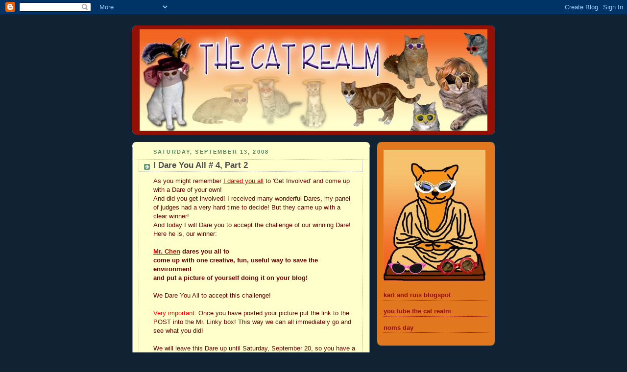

--- FILE ---
content_type: text/html; charset=UTF-8
request_url: https://thecatrealm.blogspot.com/2008/09/i-dare-you-all-4-part-2.html?showComment=1221922920000
body_size: 24811
content:
<!DOCTYPE html>
<html xmlns='http://www.w3.org/1999/xhtml' xmlns:b='http://www.google.com/2005/gml/b' xmlns:data='http://www.google.com/2005/gml/data' xmlns:expr='http://www.google.com/2005/gml/expr'>
<head>
<link href='https://www.blogger.com/static/v1/widgets/2944754296-widget_css_bundle.css' rel='stylesheet' type='text/css'/>
<meta content='text/html; charset=UTF-8' http-equiv='Content-Type'/>
<meta content='blogger' name='generator'/>
<link href='https://thecatrealm.blogspot.com/favicon.ico' rel='icon' type='image/x-icon'/>
<link href='https://thecatrealm.blogspot.com/2008/09/i-dare-you-all-4-part-2.html' rel='canonical'/>
<link rel="alternate" type="application/atom+xml" title="THE CAT REALM - Atom" href="https://thecatrealm.blogspot.com/feeds/posts/default" />
<link rel="alternate" type="application/rss+xml" title="THE CAT REALM - RSS" href="https://thecatrealm.blogspot.com/feeds/posts/default?alt=rss" />
<link rel="service.post" type="application/atom+xml" title="THE CAT REALM - Atom" href="https://www.blogger.com/feeds/388019867338167471/posts/default" />

<link rel="alternate" type="application/atom+xml" title="THE CAT REALM - Atom" href="https://thecatrealm.blogspot.com/feeds/571078959902539680/comments/default" />
<!--Can't find substitution for tag [blog.ieCssRetrofitLinks]-->
<meta content='https://thecatrealm.blogspot.com/2008/09/i-dare-you-all-4-part-2.html' property='og:url'/>
<meta content='I Dare You All  # 4, Part 2' property='og:title'/>
<meta content='As you might remember I dared you all  to &#39;Get Involved&#39; and come up with a Dare of your own! And did you get involved! I received many wond...' property='og:description'/>
<title>THE CAT REALM: I Dare You All  # 4, Part 2</title>
<style id='page-skin-1' type='text/css'><!--
/*
-----------------------------------------------
Blogger Template Style
Name:     Rounders 3
Date:     27 Feb 2004
Updated by: Blogger Team
----------------------------------------------- */
body {
background:#123;
margin:0;
text-align:center;
line-height: 1.5em;
font: x-small Trebuchet MS, Verdana, Arial, Sans-serif;
color:#660000;
font-size/* */:/**/small;
font-size: /**/small;
}
/* Page Structure
----------------------------------------------- */
/* The images which help create rounded corners depend on the
following widths and measurements. If you want to change
these measurements, the images will also need to change.
*/
#outer-wrapper {
width:740px;
margin:0 auto;
text-align:left;
font: normal normal 100% Arial, sans-serif;
}
#main-wrap1 {
width:485px;
float:left;
background:#ffffcc url("https://resources.blogblog.com/blogblog/data/rounders3/corners_main_bot.gif") no-repeat left bottom;
margin:15px 0 0;
padding:0 0 10px;
color:#660000;
font-size:97%;
line-height:1.5em;
word-wrap: break-word; /* fix for long text breaking sidebar float in IE */
overflow: hidden;     /* fix for long non-text content breaking IE sidebar float */
}
#main-wrap2 {
float:left;
width:100%;
background:url("https://resources.blogblog.com/blogblog/data/rounders3/corners_main_top.gif") no-repeat left top;
padding:10px 0 0;
}
#main {
background:url("https://resources.blogblog.com/blogblog/data/rounders3/rails_main.gif") repeat-y left;
padding:0;
width:485px;
}
#sidebar-wrap {
width:240px;
float:right;
margin:15px 0 0;
font-size:97%;
line-height:1.5em;
word-wrap: break-word; /* fix for long text breaking sidebar float in IE */
overflow: hidden;     /* fix for long non-text content breaking IE sidebar float */
}
.main .widget {
margin-top: 4px;
width: 468px;
padding: 0 13px;
}
.main .Blog {
margin: 0;
padding: 0;
width: 484px;
}
/* Links
----------------------------------------------- */
a:link {
color: #cc0000;
}
a:visited {
color: #1B703A;
}
a:hover {
color: #1B703A;
}
a img {
border-width:0;
}
/* Blog Header
----------------------------------------------- */
#header-wrapper {
background:#940f04 url("https://resources.blogblog.com/blogblog/data/rounders3/corners_cap_top.gif") no-repeat left top;
margin-top:22px;
margin-right:0;
margin-bottom:0;
margin-left:0;
padding-top:8px;
padding-right:0;
padding-bottom:0;
padding-left:0;
color:#ffcc66;
}
#header {
background:url("https://resources.blogblog.com/blogblog/data/rounders3/corners_cap_bot.gif") no-repeat left bottom;
padding:0 15px 8px;
}
#header h1 {
margin:0;
padding:10px 30px 5px;
line-height:1.2em;
font: italic bold 220% Trebuchet, Trebuchet MS, Arial, sans-serif;
}
#header a,
#header a:visited {
text-decoration:none;
color: #ffcc66;
}
#header .description {
margin:0;
padding:5px 30px 10px;
line-height:1.5em;
font: italic normal 100% 'Trebuchet MS',Verdana,Arial,Sans-serif;
}
/* Posts
----------------------------------------------- */
h2.date-header {
margin-top:0;
margin-right:28px;
margin-bottom:0;
margin-left:43px;
font-size:85%;
line-height:2em;
text-transform:uppercase;
letter-spacing:.2em;
color:#558866;
}
.post {
margin:.3em 0 25px;
padding:0 13px;
border:1px dotted #bbbbbb;
border-width:1px 0;
}
.post h3 {
margin:0;
line-height:1.5em;
background:url("https://resources.blogblog.com/blogblog/data/rounders3/icon_arrow.gif") no-repeat 10px .5em;
display:block;
border:1px dotted #bbbbbb;
border-width:0 1px 1px;
padding-top:2px;
padding-right:14px;
padding-bottom:2px;
padding-left:29px;
color: #4c4c4c;
font: normal bold 135% Trebuchet, Trebuchet MS, Arial, sans-serif;
}
.post h3 a, .post h3 a:visited {
text-decoration:none;
color: #4c4c4c;
}
a.title-link:hover {
background-color: #bbbbbb;
color: #660000;
}
.post-body {
border:1px dotted #bbbbbb;
border-width:0 1px 1px;
border-bottom-color:#ffffcc;
padding-top:10px;
padding-right:14px;
padding-bottom:1px;
padding-left:29px;
}
html>body .post-body {
border-bottom-width:0;
}
.post-body {
margin:0 0 .75em;
}
.post-body blockquote {
line-height:1.3em;
}
.post-footer {
background: #ffffff;
margin:0;
padding-top:2px;
padding-right:14px;
padding-bottom:2px;
padding-left:29px;
border:1px dotted #bbbbbb;
border-width:1px;
font-size:100%;
line-height:1.5em;
color: #666666;
}
/*
The first line of the post footer might only have floated text, so we need to give it a height.
The height comes from the post-footer line-height
*/
.post-footer-line-1 {
min-height:1.5em;
_height:1.5em;
}
.post-footer p {
margin: 0;
}
html>body .post-footer {
border-bottom-color:transparent;
}
.uncustomized-post-template .post-footer {
text-align: right;
}
.uncustomized-post-template .post-author,
.uncustomized-post-template .post-timestamp {
display: block;
float: left;
text-align:left;
margin-right: 4px;
}
.post-footer a {
color: #456;
}
.post-footer a:hover {
color: #234;
}
a.comment-link {
/* IE5.0/Win doesn't apply padding to inline elements,
so we hide these two declarations from it */
background/* */:/**/url("https://resources.blogblog.com/blogblog/data/rounders/icon_comment_left.gif") no-repeat left 45%;
padding-left:14px;
}
html>body a.comment-link {
/* Respecified, for IE5/Mac's benefit */
background:url("https://resources.blogblog.com/blogblog/data/rounders3/icon_comment_left.gif") no-repeat left 45%;
padding-left:14px;
}
.post img, table.tr-caption-container {
margin-top:0;
margin-right:0;
margin-bottom:5px;
margin-left:0;
padding:4px;
border:1px solid #bbbbbb;
}
.tr-caption-container img {
border: none;
margin: 0;
padding: 0;
}
blockquote {
margin:.75em 0;
border:1px dotted #bbbbbb;
border-width:1px 0;
padding:5px 15px;
color: #558866;
}
.post blockquote p {
margin:.5em 0;
}
#blog-pager-newer-link {
float: left;
margin-left: 13px;
}
#blog-pager-older-link {
float: right;
margin-right: 13px;
}
#blog-pager {
text-align: center;
}
.feed-links {
clear: both;
line-height: 2.5em;
margin-left: 13px;
}
/* Comments
----------------------------------------------- */
#comments {
margin:-25px 13px 0;
border:1px dotted #bbbbbb;
border-width:0 1px 1px;
padding-top:20px;
padding-right:0;
padding-bottom:15px;
padding-left:0;
}
#comments h4 {
margin:0 0 10px;
padding-top:0;
padding-right:14px;
padding-bottom:2px;
padding-left:29px;
border-bottom:1px dotted #bbbbbb;
font-size:120%;
line-height:1.4em;
color:#4c4c4c;
}
#comments-block {
margin-top:0;
margin-right:15px;
margin-bottom:0;
margin-left:9px;
}
.comment-author {
background:url("https://resources.blogblog.com/blogblog/data/rounders3/icon_comment_left.gif") no-repeat 2px .3em;
margin:.5em 0;
padding-top:0;
padding-right:0;
padding-bottom:0;
padding-left:20px;
font-weight:bold;
}
.comment-body {
margin:0 0 1.25em;
padding-top:0;
padding-right:0;
padding-bottom:0;
padding-left:20px;
}
.comment-body p {
margin:0 0 .5em;
}
.comment-footer {
margin:0 0 .5em;
padding-top:0;
padding-right:0;
padding-bottom:.75em;
padding-left:20px;
}
.comment-footer a:link {
color: #333;
}
.deleted-comment {
font-style:italic;
color:gray;
}
.comment-form {
padding-left:20px;
padding-right:5px;
}
#comments .comment-form h4 {
padding-left:0px;
}
/* Profile
----------------------------------------------- */
.profile-img {
float: left;
margin-top: 5px;
margin-right: 5px;
margin-bottom: 5px;
margin-left: 0;
border: 4px solid #cc0000;
}
.profile-datablock {
margin-top:0;
margin-right:15px;
margin-bottom:.5em;
margin-left:0;
padding-top:8px;
}
.profile-link {
background:url("https://resources.blogblog.com/blogblog/data/rounders3/icon_profile_left.gif") no-repeat left .1em;
padding-left:15px;
font-weight:bold;
}
.profile-textblock {
clear: both;
margin: 0;
}
.sidebar .clear, .main .widget .clear {
clear: both;
}
#sidebartop-wrap {
background:#e1771e url("https://resources.blogblog.com/blogblog/data/rounders3/corners_prof_bot.gif") no-repeat left bottom;
margin:0px 0px 15px;
padding:0px 0px 10px;
color:#cc0000;
}
#sidebartop-wrap2 {
background:url("https://resources.blogblog.com/blogblog/data/rounders3/corners_prof_top.gif") no-repeat left top;
padding: 10px 0 0;
margin:0;
border-width:0;
}
#sidebartop h2 {
line-height:1.5em;
color:#940f04;
border-bottom: 1px dotted #940f04;
font: normal bold 100% Trebuchet, Trebuchet MS, Arial, sans-serif;
margin-bottom: 0.5em;
}
#sidebartop a {
color: #002E3F;
}
#sidebartop a:hover {
color: #660000;
}
#sidebartop a:visited {
color: #660000;
}
#sidebar a {
color: #00cccc;
}
#sidebar a:hover,
#sidebar a:visited {
color: #00FF80;
}
/* Sidebar Boxes
----------------------------------------------- */
.sidebar .widget {
margin:.5em 13px 1.25em;
padding:0 0px;
}
.widget-content {
margin-top: 0.5em;
}
#sidebarbottom-wrap1 {
background:#940f04 url("https://resources.blogblog.com/blogblog/data/rounders3/corners_side_top.gif") no-repeat left top;
margin:0 0 15px;
padding:10px 0 0;
color: #ffcc66;
}
#sidebarbottom-wrap2 {
background:url("https://resources.blogblog.com/blogblog/data/rounders3/corners_side_bot.gif") no-repeat left bottom;
padding:0 0 8px;
}
.sidebar h2 {
margin-top:0;
margin-right:0;
margin-bottom:.5em;
margin-left:0;
padding:0 0 .2em;
line-height:1.5em;
font:normal bold 100% Trebuchet, Trebuchet MS, Arial, sans-serif;
}
.sidebar ul {
list-style:none;
margin:0 0 1.25em;
padding:0;
}
.sidebar ul li {
background:url("https://resources.blogblog.com/blogblog/data/rounders3/icon_arrow_sm.gif") no-repeat 2px .25em;
margin:0;
padding-top:0;
padding-right:0;
padding-bottom:3px;
padding-left:16px;
margin-bottom:3px;
border-bottom:1px dotted #bbbbbb;
line-height:1.4em;
}
.sidebar p {
margin:0 0 .6em;
}
#sidebar h2 {
color: #940f04;
border-bottom: 1px dotted #940f04;
}
/* Footer
----------------------------------------------- */
#footer-wrap1 {
clear:both;
margin:0 0 10px;
padding:15px 0 0;
}
#footer-wrap2 {
background:#940f04 url("https://resources.blogblog.com/blogblog/data/rounders3/corners_cap_top.gif") no-repeat left top;
color:#ffcc66;
}
#footer {
background:url("https://resources.blogblog.com/blogblog/data/rounders3/corners_cap_bot.gif") no-repeat left bottom;
padding:8px 15px;
}
#footer hr {display:none;}
#footer p {margin:0;}
#footer a {color:#ffcc66;}
#footer .widget-content {
margin:0;
}
/** Page structure tweaks for layout editor wireframe */
body#layout #main-wrap1,
body#layout #sidebar-wrap,
body#layout #header-wrapper {
margin-top: 0;
}
body#layout #header, body#layout #header-wrapper,
body#layout #outer-wrapper {
margin-left:0,
margin-right: 0;
padding: 0;
}
body#layout #outer-wrapper {
width: 730px;
}
body#layout #footer-wrap1 {
padding-top: 0;
}

--></style>
<link href='https://www.blogger.com/dyn-css/authorization.css?targetBlogID=388019867338167471&amp;zx=5499d7ba-ead1-46de-920a-857867330105' media='none' onload='if(media!=&#39;all&#39;)media=&#39;all&#39;' rel='stylesheet'/><noscript><link href='https://www.blogger.com/dyn-css/authorization.css?targetBlogID=388019867338167471&amp;zx=5499d7ba-ead1-46de-920a-857867330105' rel='stylesheet'/></noscript>
<meta name='google-adsense-platform-account' content='ca-host-pub-1556223355139109'/>
<meta name='google-adsense-platform-domain' content='blogspot.com'/>

</head>
<body>
<div class='navbar section' id='navbar'><div class='widget Navbar' data-version='1' id='Navbar1'><script type="text/javascript">
    function setAttributeOnload(object, attribute, val) {
      if(window.addEventListener) {
        window.addEventListener('load',
          function(){ object[attribute] = val; }, false);
      } else {
        window.attachEvent('onload', function(){ object[attribute] = val; });
      }
    }
  </script>
<div id="navbar-iframe-container"></div>
<script type="text/javascript" src="https://apis.google.com/js/platform.js"></script>
<script type="text/javascript">
      gapi.load("gapi.iframes:gapi.iframes.style.bubble", function() {
        if (gapi.iframes && gapi.iframes.getContext) {
          gapi.iframes.getContext().openChild({
              url: 'https://www.blogger.com/navbar/388019867338167471?po\x3d571078959902539680\x26origin\x3dhttps://thecatrealm.blogspot.com',
              where: document.getElementById("navbar-iframe-container"),
              id: "navbar-iframe"
          });
        }
      });
    </script><script type="text/javascript">
(function() {
var script = document.createElement('script');
script.type = 'text/javascript';
script.src = '//pagead2.googlesyndication.com/pagead/js/google_top_exp.js';
var head = document.getElementsByTagName('head')[0];
if (head) {
head.appendChild(script);
}})();
</script>
</div></div>
<div id='outer-wrapper'>
<div id='header-wrapper'>
<div class='header section' id='header'><div class='widget Header' data-version='1' id='Header1'>
<div id='header-inner'>
<a href='https://thecatrealm.blogspot.com/' style='display: block'>
<img alt="THE CAT REALM" height="207px; " id="Header1_headerimg" src="//3.bp.blogspot.com/_uCLaRZ4aNYs/TJDkAyA1ruI/AAAAAAAAEAc/9ZjZN728d18/S730/header+september+10.jpg" style="display: block" width="710px; ">
</a>
</div>
</div></div>
</div>
<div id='crosscol-wrapper' style='text-align:center'>
<div class='crosscol no-items section' id='crosscol'></div>
</div>
<div id='main-wrap1'><div id='main-wrap2'>
<div class='main section' id='main'><div class='widget Blog' data-version='1' id='Blog1'>
<div class='blog-posts hfeed'>

          <div class="date-outer">
        
<h2 class='date-header'><span>Saturday, September 13, 2008</span></h2>

          <div class="date-posts">
        
<div class='post-outer'>
<div class='post hentry uncustomized-post-template' itemprop='blogPost' itemscope='itemscope' itemtype='http://schema.org/BlogPosting'>
<meta content='388019867338167471' itemprop='blogId'/>
<meta content='571078959902539680' itemprop='postId'/>
<a name='571078959902539680'></a>
<h3 class='post-title entry-title' itemprop='name'>
I Dare You All  # 4, Part 2
</h3>
<div class='post-header'>
<div class='post-header-line-1'></div>
</div>
<div class='post-body entry-content' id='post-body-571078959902539680' itemprop='description articleBody'>
<span style="font-family:arial;">As you might remember </span><a href="http://thecatrealm.blogspot.com/2008/08/i-dare-you-all.html" style="font-family: arial;">I dared you all</a><span style="font-family:arial;"> to 'Get Involved' and come up with a Dare of your own!</span><span style="font-family:arial;"><br />And did you get involved! I received many wonderful Dares, my panel of judges had a very hard time to decide! But they came up with a clear winner! </span><span style="font-family:arial;"><br />And today I will Dare you to accept the challenge of our winning Dare! </span><span style="font-family:arial;"><br />Here he is, our winner:</span><br /><br /><a href="http://chenandollie.blogspot.com/" style="font-family: arial; font-weight: bold;">Mr. Chen</a><span style="font-weight: bold;font-family:arial;" > dares you all to<br />come up with one creative, fun, useful way to save the environment<br />and put a picture of yourself doing it on your blog!</span><span style="font-family:arial;"><br /><br />We Dare You All to accept this challenge!</span><span style="font-family:arial;"><br /><br /><span style="color: rgb(255, 0, 0);">Very important</span>: Once you have posted your picture put the link to the POST into the Mr. Linky box! This way we can all immediately go and see what you did!</span><span style="font-family:arial;"><br /><br />We will leave this Dare up until Saturday, September 20, so you have a whole week to do this!<br />We accept the challenge and will post our acceptance pictures Sunday, September 21.<br /><br />The list of all other Dares will be posted next month and I will Dare You All to do as many of them as you possibly can!!! Hahahahahahahahahaha! - So if you sent in a Dare - keep it a secret for now...</span><span style="font-family:arial;"><br /><br />Congratulations Mr. Chen!</span><script type="text/javascript" src="//blenza.com/linkies/autolink.php?owner=thecatrealm&amp;postid=11Sep2008&amp;meme=126"></script>
<div style='clear: both;'></div>
</div>
<div class='post-footer'>
<div class='post-footer-line post-footer-line-1'>
<span class='post-author vcard'>
Posted by
<span class='fn' itemprop='author' itemscope='itemscope' itemtype='http://schema.org/Person'>
<meta content='https://www.blogger.com/profile/02147569169296384814' itemprop='url'/>
<a class='g-profile' href='https://www.blogger.com/profile/02147569169296384814' rel='author' title='author profile'>
<span itemprop='name'>The Cat Realm</span>
</a>
</span>
</span>
<span class='post-timestamp'>
at
<meta content='https://thecatrealm.blogspot.com/2008/09/i-dare-you-all-4-part-2.html' itemprop='url'/>
<a class='timestamp-link' href='https://thecatrealm.blogspot.com/2008/09/i-dare-you-all-4-part-2.html' rel='bookmark' title='permanent link'><abbr class='published' itemprop='datePublished' title='2008-09-13T01:54:00-07:00'>1:54&#8239;AM</abbr></a>
</span>
<span class='post-comment-link'>
</span>
<span class='post-icons'>
<span class='item-action'>
<a href='https://www.blogger.com/email-post/388019867338167471/571078959902539680' title='Email Post'>
<img alt='' class='icon-action' height='13' src='https://resources.blogblog.com/img/icon18_email.gif' width='18'/>
</a>
</span>
<span class='item-control blog-admin pid-1127475813'>
<a href='https://www.blogger.com/post-edit.g?blogID=388019867338167471&postID=571078959902539680&from=pencil' title='Edit Post'>
<img alt='' class='icon-action' height='18' src='https://resources.blogblog.com/img/icon18_edit_allbkg.gif' width='18'/>
</a>
</span>
</span>
<div class='post-share-buttons goog-inline-block'>
</div>
</div>
<div class='post-footer-line post-footer-line-2'>
<span class='post-labels'>
Labels:
<a href='https://thecatrealm.blogspot.com/search/label/I%20dare%20you%20all' rel='tag'>I dare you all</a>
</span>
</div>
<div class='post-footer-line post-footer-line-3'>
<span class='post-location'>
</span>
</div>
</div>
</div>
<div class='comments' id='comments'>
<a name='comments'></a>
<h4>52 comments:</h4>
<div id='Blog1_comments-block-wrapper'>
<dl class='avatar-comment-indent' id='comments-block'>
<dt class='comment-author ' id='c5617947952739427198'>
<a name='c5617947952739427198'></a>
<div class="avatar-image-container vcard"><span dir="ltr"><a href="https://www.blogger.com/profile/09477572706387339613" target="" rel="nofollow" onclick="" class="avatar-hovercard" id="av-5617947952739427198-09477572706387339613"><img src="https://resources.blogblog.com/img/blank.gif" width="35" height="35" class="delayLoad" style="display: none;" longdesc="//blogger.googleusercontent.com/img/b/R29vZ2xl/AVvXsEjwdWNQLjvQF7JTCqUIN0WsuRuWsg_HuBKX1HnYCPffuPvQPcUJSwGPUkbDqXXX8_dSlC1XelxllkoZ4BLshyYLgVfHr0d7qVHrIh_sn5cU_81p8Z4bMdE8SEVP5FwFmuE/s45-c/PICT0534.JPG" alt="" title="MISS PEACH ~(^.^)~">

<noscript><img src="//blogger.googleusercontent.com/img/b/R29vZ2xl/AVvXsEjwdWNQLjvQF7JTCqUIN0WsuRuWsg_HuBKX1HnYCPffuPvQPcUJSwGPUkbDqXXX8_dSlC1XelxllkoZ4BLshyYLgVfHr0d7qVHrIh_sn5cU_81p8Z4bMdE8SEVP5FwFmuE/s45-c/PICT0534.JPG" width="35" height="35" class="photo" alt=""></noscript></a></span></div>
<a href='https://www.blogger.com/profile/09477572706387339613' rel='nofollow'>MISS PEACH ~(^.^)~</a>
said...
</dt>
<dd class='comment-body' id='Blog1_cmt-5617947952739427198'>
<p>
Karl thank you for your visit and well wishes today.  I am on bed rest but maybe I can get Hunny Bunny to help me come up with something for this winning DARE.<BR/>Soft hugs for you and Ruis right now. I know what a hard time this is for his beans right now.  I miss Maxime so much.  She was a tiny jewel....
</p>
</dd>
<dd class='comment-footer'>
<span class='comment-timestamp'>
<a href='https://thecatrealm.blogspot.com/2008/09/i-dare-you-all-4-part-2.html?showComment=1221290100000#c5617947952739427198' title='comment permalink'>
September 13, 2008 at 12:15&#8239;AM
</a>
<span class='item-control blog-admin pid-160471336'>
<a class='comment-delete' href='https://www.blogger.com/comment/delete/388019867338167471/5617947952739427198' title='Delete Comment'>
<img src='https://resources.blogblog.com/img/icon_delete13.gif'/>
</a>
</span>
</span>
</dd>
<dt class='comment-author ' id='c7900438469649180548'>
<a name='c7900438469649180548'></a>
<div class="avatar-image-container vcard"><span dir="ltr"><a href="https://www.blogger.com/profile/08601449746425084307" target="" rel="nofollow" onclick="" class="avatar-hovercard" id="av-7900438469649180548-08601449746425084307"><img src="https://resources.blogblog.com/img/blank.gif" width="35" height="35" class="delayLoad" style="display: none;" longdesc="//4.bp.blogspot.com/__Lh76HdlR2E/SauUaLpGFII/AAAAAAAAAzk/aLzevy2huT0/S45-s35/397523325_3b9d5dd63b_b.jpg" alt="" title="Ramses">

<noscript><img src="//4.bp.blogspot.com/__Lh76HdlR2E/SauUaLpGFII/AAAAAAAAAzk/aLzevy2huT0/S45-s35/397523325_3b9d5dd63b_b.jpg" width="35" height="35" class="photo" alt=""></noscript></a></span></div>
<a href='https://www.blogger.com/profile/08601449746425084307' rel='nofollow'>Ramses</a>
said...
</dt>
<dd class='comment-body' id='Blog1_cmt-7900438469649180548'>
<p>
Oh boy are we good at this one!  We use fully biodegradable kitty litter, I'm just not sure you wanna photo of us using it! ;)  We also have our cat meat in terta packs that can be recycled, though I'm not sure again about Mummy getting a photo of the feeding frenzy that ensues once one of those is opened! ;)  Will have to consult with Mummy about this, but we'll take your Dare! :)  Oh and Tigmut'hep says his 'nip is all totally organic! ;)
</p>
</dd>
<dd class='comment-footer'>
<span class='comment-timestamp'>
<a href='https://thecatrealm.blogspot.com/2008/09/i-dare-you-all-4-part-2.html?showComment=1221307920000#c7900438469649180548' title='comment permalink'>
September 13, 2008 at 5:12&#8239;AM
</a>
<span class='item-control blog-admin pid-678540008'>
<a class='comment-delete' href='https://www.blogger.com/comment/delete/388019867338167471/7900438469649180548' title='Delete Comment'>
<img src='https://resources.blogblog.com/img/icon_delete13.gif'/>
</a>
</span>
</span>
</dd>
<dt class='comment-author ' id='c4198082159073899278'>
<a name='c4198082159073899278'></a>
<div class="avatar-image-container vcard"><span dir="ltr"><a href="https://www.blogger.com/profile/13233710830920626326" target="" rel="nofollow" onclick="" class="avatar-hovercard" id="av-4198082159073899278-13233710830920626326"><img src="https://resources.blogblog.com/img/blank.gif" width="35" height="35" class="delayLoad" style="display: none;" longdesc="//blogger.googleusercontent.com/img/b/R29vZ2xl/AVvXsEgHDvvRpYIzhJfhoSVBHNCfHvXEuScAgoxT3ibDKxdeEt5jKt3UHLNJZ7Med95h4w9tMbqzFdIWDOpRva3nkxUvA0SM93IjOwwBlExKUCz7wPm7s3_PnZMcrvdsCOeIkLJ2hfoUaFFcjZIls4z0n4tLdunCubOYT-HzONSd9kpLbYra2Os/s45/2026%20ATCAD%20Square.jpg" alt="" title="Alastriona, The Cats and Dogs ">

<noscript><img src="//blogger.googleusercontent.com/img/b/R29vZ2xl/AVvXsEgHDvvRpYIzhJfhoSVBHNCfHvXEuScAgoxT3ibDKxdeEt5jKt3UHLNJZ7Med95h4w9tMbqzFdIWDOpRva3nkxUvA0SM93IjOwwBlExKUCz7wPm7s3_PnZMcrvdsCOeIkLJ2hfoUaFFcjZIls4z0n4tLdunCubOYT-HzONSd9kpLbYra2Os/s45/2026%20ATCAD%20Square.jpg" width="35" height="35" class="photo" alt=""></noscript></a></span></div>
<a href='https://www.blogger.com/profile/13233710830920626326' rel='nofollow'>Alastriona, The Cats and Dogs </a>
said...
</dt>
<dd class='comment-body' id='Blog1_cmt-4198082159073899278'>
<p>
This is a very good dare. We will put our heads together and come up with something. ~S,S &amp; C
</p>
</dd>
<dd class='comment-footer'>
<span class='comment-timestamp'>
<a href='https://thecatrealm.blogspot.com/2008/09/i-dare-you-all-4-part-2.html?showComment=1221308100000#c4198082159073899278' title='comment permalink'>
September 13, 2008 at 5:15&#8239;AM
</a>
<span class='item-control blog-admin pid-1017095572'>
<a class='comment-delete' href='https://www.blogger.com/comment/delete/388019867338167471/4198082159073899278' title='Delete Comment'>
<img src='https://resources.blogblog.com/img/icon_delete13.gif'/>
</a>
</span>
</span>
</dd>
<dt class='comment-author ' id='c1416463041714665060'>
<a name='c1416463041714665060'></a>
<div class="avatar-image-container vcard"><span dir="ltr"><a href="https://www.blogger.com/profile/02489649350600851213" target="" rel="nofollow" onclick="" class="avatar-hovercard" id="av-1416463041714665060-02489649350600851213"><img src="https://resources.blogblog.com/img/blank.gif" width="35" height="35" class="delayLoad" style="display: none;" longdesc="//2.bp.blogspot.com/-_hD9rdnc9dA/ZpUvqiMwP5I/AAAAAAAAKU8/7JOmZ4yjgs0KQ_DCSLliJ8ncUDYawAZQgCK4BGAYYCw/s35/cat%252520on%252520bench.jpg" alt="" title="curator">

<noscript><img src="//2.bp.blogspot.com/-_hD9rdnc9dA/ZpUvqiMwP5I/AAAAAAAAKU8/7JOmZ4yjgs0KQ_DCSLliJ8ncUDYawAZQgCK4BGAYYCw/s35/cat%252520on%252520bench.jpg" width="35" height="35" class="photo" alt=""></noscript></a></span></div>
<a href='https://www.blogger.com/profile/02489649350600851213' rel='nofollow'>curator</a>
said...
</dt>
<dd class='comment-body' id='Blog1_cmt-1416463041714665060'>
<p>
That was indeed a good dare and I am so sorry I couldn't come up with one myself!  Kudos on a good contest.
</p>
</dd>
<dd class='comment-footer'>
<span class='comment-timestamp'>
<a href='https://thecatrealm.blogspot.com/2008/09/i-dare-you-all-4-part-2.html?showComment=1221309960000#c1416463041714665060' title='comment permalink'>
September 13, 2008 at 5:46&#8239;AM
</a>
<span class='item-control blog-admin pid-1685132312'>
<a class='comment-delete' href='https://www.blogger.com/comment/delete/388019867338167471/1416463041714665060' title='Delete Comment'>
<img src='https://resources.blogblog.com/img/icon_delete13.gif'/>
</a>
</span>
</span>
</dd>
<dt class='comment-author ' id='c4457206281004648161'>
<a name='c4457206281004648161'></a>
<div class="avatar-image-container vcard"><span dir="ltr"><a href="https://www.blogger.com/profile/14625138189901613239" target="" rel="nofollow" onclick="" class="avatar-hovercard" id="av-4457206281004648161-14625138189901613239"><img src="https://resources.blogblog.com/img/blank.gif" width="35" height="35" class="delayLoad" style="display: none;" longdesc="//blogger.googleusercontent.com/img/b/R29vZ2xl/AVvXsEi4TUwI00exsf6qFSaQDkImxzst5XA3uQJpXB8Jn5MnioeDQCBKS-CX1uSTZmmDnPYRQ2oehlyk5JNpTwjMFftVJxJOB8tqf0X194mId2cfxYEMtAWElOvAWbrOd2hnmZs/s45-c/*" alt="" title="Quill and Greyson">

<noscript><img src="//blogger.googleusercontent.com/img/b/R29vZ2xl/AVvXsEi4TUwI00exsf6qFSaQDkImxzst5XA3uQJpXB8Jn5MnioeDQCBKS-CX1uSTZmmDnPYRQ2oehlyk5JNpTwjMFftVJxJOB8tqf0X194mId2cfxYEMtAWElOvAWbrOd2hnmZs/s45-c/*" width="35" height="35" class="photo" alt=""></noscript></a></span></div>
<a href='https://www.blogger.com/profile/14625138189901613239' rel='nofollow'>Quill and Greyson</a>
said...
</dt>
<dd class='comment-body' id='Blog1_cmt-4457206281004648161'>
<p>
Excellent work!
</p>
</dd>
<dd class='comment-footer'>
<span class='comment-timestamp'>
<a href='https://thecatrealm.blogspot.com/2008/09/i-dare-you-all-4-part-2.html?showComment=1221312660000#c4457206281004648161' title='comment permalink'>
September 13, 2008 at 6:31&#8239;AM
</a>
<span class='item-control blog-admin pid-784591941'>
<a class='comment-delete' href='https://www.blogger.com/comment/delete/388019867338167471/4457206281004648161' title='Delete Comment'>
<img src='https://resources.blogblog.com/img/icon_delete13.gif'/>
</a>
</span>
</span>
</dd>
<dt class='comment-author ' id='c4273568145559967552'>
<a name='c4273568145559967552'></a>
<div class="avatar-image-container vcard"><span dir="ltr"><a href="https://www.blogger.com/profile/06636525277807715146" target="" rel="nofollow" onclick="" class="avatar-hovercard" id="av-4273568145559967552-06636525277807715146"><img src="https://resources.blogblog.com/img/blank.gif" width="35" height="35" class="delayLoad" style="display: none;" longdesc="//blogger.googleusercontent.com/img/b/R29vZ2xl/AVvXsEjh2nelf6h5hfLuL6tioT6XzXizb6Q6HoWHOJGTY_L90MVXPLKPYHckohTdwxb2H4luy6mx2bmXt9X9-ctEiqelqhwE5M63ZE1gG3sXP1PvYCt96QSUL0JLQ8JXh0711SaKqjMQNgekuOq85mEqUWq0WuxA4hsu7S1h69S4SACHemf6Xg/s45/WhatsApp%20Image%202025-12-06%20%C3%A0%2017.28.55_7621d588.jpg" alt="" title="Ingrid">

<noscript><img src="//blogger.googleusercontent.com/img/b/R29vZ2xl/AVvXsEjh2nelf6h5hfLuL6tioT6XzXizb6Q6HoWHOJGTY_L90MVXPLKPYHckohTdwxb2H4luy6mx2bmXt9X9-ctEiqelqhwE5M63ZE1gG3sXP1PvYCt96QSUL0JLQ8JXh0711SaKqjMQNgekuOq85mEqUWq0WuxA4hsu7S1h69S4SACHemf6Xg/s45/WhatsApp%20Image%202025-12-06%20%C3%A0%2017.28.55_7621d588.jpg" width="35" height="35" class="photo" alt=""></noscript></a></span></div>
<a href='https://www.blogger.com/profile/06636525277807715146' rel='nofollow'>Ingrid</a>
said...
</dt>
<dd class='comment-body' id='Blog1_cmt-4273568145559967552'>
<p>
Sigh* that's difficult I wonder what my cats do for the environment and safe our planet. I'll have to ask them and post later !
</p>
</dd>
<dd class='comment-footer'>
<span class='comment-timestamp'>
<a href='https://thecatrealm.blogspot.com/2008/09/i-dare-you-all-4-part-2.html?showComment=1221319200000#c4273568145559967552' title='comment permalink'>
September 13, 2008 at 8:20&#8239;AM
</a>
<span class='item-control blog-admin pid-240608870'>
<a class='comment-delete' href='https://www.blogger.com/comment/delete/388019867338167471/4273568145559967552' title='Delete Comment'>
<img src='https://resources.blogblog.com/img/icon_delete13.gif'/>
</a>
</span>
</span>
</dd>
<dt class='comment-author ' id='c8208032337580017541'>
<a name='c8208032337580017541'></a>
<div class="avatar-image-container avatar-stock"><span dir="ltr"><a href="https://www.blogger.com/profile/01102088688833145254" target="" rel="nofollow" onclick="" class="avatar-hovercard" id="av-8208032337580017541-01102088688833145254"><img src="//www.blogger.com/img/blogger_logo_round_35.png" width="35" height="35" alt="" title="Gemini and Ichiro">

</a></span></div>
<a href='https://www.blogger.com/profile/01102088688833145254' rel='nofollow'>Gemini and Ichiro</a>
said...
</dt>
<dd class='comment-body' id='Blog1_cmt-8208032337580017541'>
<p>
What an interesting challenge. I am not sure what I do to save the environment except insist upon the things my human does... hmmm...
</p>
</dd>
<dd class='comment-footer'>
<span class='comment-timestamp'>
<a href='https://thecatrealm.blogspot.com/2008/09/i-dare-you-all-4-part-2.html?showComment=1221323160000#c8208032337580017541' title='comment permalink'>
September 13, 2008 at 9:26&#8239;AM
</a>
<span class='item-control blog-admin pid-789324107'>
<a class='comment-delete' href='https://www.blogger.com/comment/delete/388019867338167471/8208032337580017541' title='Delete Comment'>
<img src='https://resources.blogblog.com/img/icon_delete13.gif'/>
</a>
</span>
</span>
</dd>
<dt class='comment-author ' id='c2561519357990443266'>
<a name='c2561519357990443266'></a>
<div class="avatar-image-container vcard"><span dir="ltr"><a href="https://www.blogger.com/profile/03428843507549128138" target="" rel="nofollow" onclick="" class="avatar-hovercard" id="av-2561519357990443266-03428843507549128138"><img src="https://resources.blogblog.com/img/blank.gif" width="35" height="35" class="delayLoad" style="display: none;" longdesc="//blogger.googleusercontent.com/img/b/R29vZ2xl/AVvXsEjw3btdESh5UYH3j-MFAjchBYI0IjJ4iCW6r4zAVCljho2VvJEGyXJfC0CAY6xYbgH9rpVMFuGuPMK0D4h_YsHLs80lPa1qve83J1y1fce4S-MhLWJZFIVcFXTcSLgADQ/s45-c/*" alt="" title="Just Ducky">

<noscript><img src="//blogger.googleusercontent.com/img/b/R29vZ2xl/AVvXsEjw3btdESh5UYH3j-MFAjchBYI0IjJ4iCW6r4zAVCljho2VvJEGyXJfC0CAY6xYbgH9rpVMFuGuPMK0D4h_YsHLs80lPa1qve83J1y1fce4S-MhLWJZFIVcFXTcSLgADQ/s45-c/*" width="35" height="35" class="photo" alt=""></noscript></a></span></div>
<a href='https://www.blogger.com/profile/03428843507549128138' rel='nofollow'>Just Ducky</a>
said...
</dt>
<dd class='comment-body' id='Blog1_cmt-2561519357990443266'>
<p>
I did it! Come and see! This is a great one to do and for me an easy one.
</p>
</dd>
<dd class='comment-footer'>
<span class='comment-timestamp'>
<a href='https://thecatrealm.blogspot.com/2008/09/i-dare-you-all-4-part-2.html?showComment=1221324120000#c2561519357990443266' title='comment permalink'>
September 13, 2008 at 9:42&#8239;AM
</a>
<span class='item-control blog-admin pid-1368659953'>
<a class='comment-delete' href='https://www.blogger.com/comment/delete/388019867338167471/2561519357990443266' title='Delete Comment'>
<img src='https://resources.blogblog.com/img/icon_delete13.gif'/>
</a>
</span>
</span>
</dd>
<dt class='comment-author ' id='c3602537454056396930'>
<a name='c3602537454056396930'></a>
<div class="avatar-image-container vcard"><span dir="ltr"><a href="https://www.blogger.com/profile/16026117970164362331" target="" rel="nofollow" onclick="" class="avatar-hovercard" id="av-3602537454056396930-16026117970164362331"><img src="https://resources.blogblog.com/img/blank.gif" width="35" height="35" class="delayLoad" style="display: none;" longdesc="//4.bp.blogspot.com/_oSuFqO9nzE8/Sdzc3yiOgSI/AAAAAAAAB3U/uONocwf2zi0/S45-s35/New%2Bavatar%2Bpril.jpg" alt="" title="Brownie">

<noscript><img src="//4.bp.blogspot.com/_oSuFqO9nzE8/Sdzc3yiOgSI/AAAAAAAAB3U/uONocwf2zi0/S45-s35/New%2Bavatar%2Bpril.jpg" width="35" height="35" class="photo" alt=""></noscript></a></span></div>
<a href='https://www.blogger.com/profile/16026117970164362331' rel='nofollow'>Brownie</a>
said...
</dt>
<dd class='comment-body' id='Blog1_cmt-3602537454056396930'>
<p>
Friends, that's an amazing dare, just a thing: I'll do it in 3 parts, which will be posted different days, so I put the permalink of each one? <BR/><BR/>I hope you answer<BR/>-Brownie
</p>
</dd>
<dd class='comment-footer'>
<span class='comment-timestamp'>
<a href='https://thecatrealm.blogspot.com/2008/09/i-dare-you-all-4-part-2.html?showComment=1221324480000#c3602537454056396930' title='comment permalink'>
September 13, 2008 at 9:48&#8239;AM
</a>
<span class='item-control blog-admin pid-1586159607'>
<a class='comment-delete' href='https://www.blogger.com/comment/delete/388019867338167471/3602537454056396930' title='Delete Comment'>
<img src='https://resources.blogblog.com/img/icon_delete13.gif'/>
</a>
</span>
</span>
</dd>
<dt class='comment-author ' id='c6639938792468227864'>
<a name='c6639938792468227864'></a>
<div class="avatar-image-container vcard"><span dir="ltr"><a href="https://www.blogger.com/profile/16794309092448698763" target="" rel="nofollow" onclick="" class="avatar-hovercard" id="av-6639938792468227864-16794309092448698763"><img src="https://resources.blogblog.com/img/blank.gif" width="35" height="35" class="delayLoad" style="display: none;" longdesc="//blogger.googleusercontent.com/img/b/R29vZ2xl/AVvXsEjJ8pJiOGUPZvqf9fWjv7b93mh9TBdxyRwEWe_ArQy3NsTlleAkwJxj5lGiUt8tXZ5OKoyVl4gR6-gmPLBg5BJsWrBO8CgIUNuQ344Xja8-2-nYwSJQMJJUSXiuurEoEFA/s45-c/Me+and+Ollie.jpg" alt="" title="Black Cat">

<noscript><img src="//blogger.googleusercontent.com/img/b/R29vZ2xl/AVvXsEjJ8pJiOGUPZvqf9fWjv7b93mh9TBdxyRwEWe_ArQy3NsTlleAkwJxj5lGiUt8tXZ5OKoyVl4gR6-gmPLBg5BJsWrBO8CgIUNuQ344Xja8-2-nYwSJQMJJUSXiuurEoEFA/s45-c/Me+and+Ollie.jpg" width="35" height="35" class="photo" alt=""></noscript></a></span></div>
<a href='https://www.blogger.com/profile/16794309092448698763' rel='nofollow'>Black Cat</a>
said...
</dt>
<dd class='comment-body' id='Blog1_cmt-6639938792468227864'>
<p>
Oh gosh, I recycle and what I put out is about 10 or more times what I put out as non-recyclable rubbish, but I'll have to put my thinking cap on!  :) xxx
</p>
</dd>
<dd class='comment-footer'>
<span class='comment-timestamp'>
<a href='https://thecatrealm.blogspot.com/2008/09/i-dare-you-all-4-part-2.html?showComment=1221350160000#c6639938792468227864' title='comment permalink'>
September 13, 2008 at 4:56&#8239;PM
</a>
<span class='item-control blog-admin pid-468531218'>
<a class='comment-delete' href='https://www.blogger.com/comment/delete/388019867338167471/6639938792468227864' title='Delete Comment'>
<img src='https://resources.blogblog.com/img/icon_delete13.gif'/>
</a>
</span>
</span>
</dd>
<dt class='comment-author ' id='c7131793255486045417'>
<a name='c7131793255486045417'></a>
<div class="avatar-image-container vcard"><span dir="ltr"><a href="https://www.blogger.com/profile/09165203068989274345" target="" rel="nofollow" onclick="" class="avatar-hovercard" id="av-7131793255486045417-09165203068989274345"><img src="https://resources.blogblog.com/img/blank.gif" width="35" height="35" class="delayLoad" style="display: none;" longdesc="//3.bp.blogspot.com/_GJpJPRKeRg0/SatGbRx4kPI/AAAAAAAAA4g/rhVCZpX9W4c/S45-s35/405257033_9d99074d1e.jpg%3Fv%3D0" alt="" title="Bogdan, the editor">

<noscript><img src="//3.bp.blogspot.com/_GJpJPRKeRg0/SatGbRx4kPI/AAAAAAAAA4g/rhVCZpX9W4c/S45-s35/405257033_9d99074d1e.jpg%3Fv%3D0" width="35" height="35" class="photo" alt=""></noscript></a></span></div>
<a href='https://www.blogger.com/profile/09165203068989274345' rel='nofollow'>Bogdan, the editor</a>
said...
</dt>
<dd class='comment-body' id='Blog1_cmt-7131793255486045417'>
<p>
OH. We are so TOTALLY doing this DARE.<BR/>'<BR/>Great choice@!! And great Dare, Mr. Chen!!!
</p>
</dd>
<dd class='comment-footer'>
<span class='comment-timestamp'>
<a href='https://thecatrealm.blogspot.com/2008/09/i-dare-you-all-4-part-2.html?showComment=1221355080000#c7131793255486045417' title='comment permalink'>
September 13, 2008 at 6:18&#8239;PM
</a>
<span class='item-control blog-admin pid-2129409880'>
<a class='comment-delete' href='https://www.blogger.com/comment/delete/388019867338167471/7131793255486045417' title='Delete Comment'>
<img src='https://resources.blogblog.com/img/icon_delete13.gif'/>
</a>
</span>
</span>
</dd>
<dt class='comment-author ' id='c4082787371277291598'>
<a name='c4082787371277291598'></a>
<div class="avatar-image-container vcard"><span dir="ltr"><a href="https://www.blogger.com/profile/03759822550715312077" target="" rel="nofollow" onclick="" class="avatar-hovercard" id="av-4082787371277291598-03759822550715312077"><img src="https://resources.blogblog.com/img/blank.gif" width="35" height="35" class="delayLoad" style="display: none;" longdesc="//blogger.googleusercontent.com/img/b/R29vZ2xl/AVvXsEiHxbjo3rcq9AnUv5Tq1ZDxZcuRJfEdooxIQmZ9N7LJu6e7sQ6KNqGUoad87Iu_796i6a0_mXD3DAh0Gcrrmk8t-JpciS_LKRcARRZLw7FgQYeWRTfrncL0l0-7vHYmfTk/s45-c/JIMMYJOE.JPG" alt="" title="Jimmy Joe">

<noscript><img src="//blogger.googleusercontent.com/img/b/R29vZ2xl/AVvXsEiHxbjo3rcq9AnUv5Tq1ZDxZcuRJfEdooxIQmZ9N7LJu6e7sQ6KNqGUoad87Iu_796i6a0_mXD3DAh0Gcrrmk8t-JpciS_LKRcARRZLw7FgQYeWRTfrncL0l0-7vHYmfTk/s45-c/JIMMYJOE.JPG" width="35" height="35" class="photo" alt=""></noscript></a></span></div>
<a href='https://www.blogger.com/profile/03759822550715312077' rel='nofollow'>Jimmy Joe</a>
said...
</dt>
<dd class='comment-body' id='Blog1_cmt-4082787371277291598'>
<p>
Ooo, that's a good one, buddies!  Momma says maybe we should think of a few ways to carry out this dare.<BR/>Your buddy, Jimmy Joe
</p>
</dd>
<dd class='comment-footer'>
<span class='comment-timestamp'>
<a href='https://thecatrealm.blogspot.com/2008/09/i-dare-you-all-4-part-2.html?showComment=1221359340000#c4082787371277291598' title='comment permalink'>
September 13, 2008 at 7:29&#8239;PM
</a>
<span class='item-control blog-admin pid-2011738289'>
<a class='comment-delete' href='https://www.blogger.com/comment/delete/388019867338167471/4082787371277291598' title='Delete Comment'>
<img src='https://resources.blogblog.com/img/icon_delete13.gif'/>
</a>
</span>
</span>
</dd>
<dt class='comment-author ' id='c6023528884554067546'>
<a name='c6023528884554067546'></a>
<div class="avatar-image-container vcard"><span dir="ltr"><a href="https://www.blogger.com/profile/09477572706387339613" target="" rel="nofollow" onclick="" class="avatar-hovercard" id="av-6023528884554067546-09477572706387339613"><img src="https://resources.blogblog.com/img/blank.gif" width="35" height="35" class="delayLoad" style="display: none;" longdesc="//blogger.googleusercontent.com/img/b/R29vZ2xl/AVvXsEjwdWNQLjvQF7JTCqUIN0WsuRuWsg_HuBKX1HnYCPffuPvQPcUJSwGPUkbDqXXX8_dSlC1XelxllkoZ4BLshyYLgVfHr0d7qVHrIh_sn5cU_81p8Z4bMdE8SEVP5FwFmuE/s45-c/PICT0534.JPG" alt="" title="MISS PEACH ~(^.^)~">

<noscript><img src="//blogger.googleusercontent.com/img/b/R29vZ2xl/AVvXsEjwdWNQLjvQF7JTCqUIN0WsuRuWsg_HuBKX1HnYCPffuPvQPcUJSwGPUkbDqXXX8_dSlC1XelxllkoZ4BLshyYLgVfHr0d7qVHrIh_sn5cU_81p8Z4bMdE8SEVP5FwFmuE/s45-c/PICT0534.JPG" width="35" height="35" class="photo" alt=""></noscript></a></span></div>
<a href='https://www.blogger.com/profile/09477572706387339613' rel='nofollow'>MISS PEACH ~(^.^)~</a>
said...
</dt>
<dd class='comment-body' id='Blog1_cmt-6023528884554067546'>
<p>
Karl, I am continuing the DARE today!
</p>
</dd>
<dd class='comment-footer'>
<span class='comment-timestamp'>
<a href='https://thecatrealm.blogspot.com/2008/09/i-dare-you-all-4-part-2.html?showComment=1221378960000#c6023528884554067546' title='comment permalink'>
September 14, 2008 at 12:56&#8239;AM
</a>
<span class='item-control blog-admin pid-160471336'>
<a class='comment-delete' href='https://www.blogger.com/comment/delete/388019867338167471/6023528884554067546' title='Delete Comment'>
<img src='https://resources.blogblog.com/img/icon_delete13.gif'/>
</a>
</span>
</span>
</dd>
<dt class='comment-author ' id='c1612405153183394606'>
<a name='c1612405153183394606'></a>
<div class="avatar-image-container avatar-stock"><span dir="ltr"><img src="//resources.blogblog.com/img/blank.gif" width="35" height="35" alt="" title="Anonymous">

</span></div>
Anonymous
said...
</dt>
<dd class='comment-body' id='Blog1_cmt-1612405153183394606'>
<p>
That's a great dare Mr. Chen came up with.  We'll put our thinking caps on and see what we can do.
</p>
</dd>
<dd class='comment-footer'>
<span class='comment-timestamp'>
<a href='https://thecatrealm.blogspot.com/2008/09/i-dare-you-all-4-part-2.html?showComment=1221392280000#c1612405153183394606' title='comment permalink'>
September 14, 2008 at 4:38&#8239;AM
</a>
<span class='item-control blog-admin pid-1940323573'>
<a class='comment-delete' href='https://www.blogger.com/comment/delete/388019867338167471/1612405153183394606' title='Delete Comment'>
<img src='https://resources.blogblog.com/img/icon_delete13.gif'/>
</a>
</span>
</span>
</dd>
<dt class='comment-author ' id='c2208650112916782008'>
<a name='c2208650112916782008'></a>
<div class="avatar-image-container vcard"><span dir="ltr"><a href="https://www.blogger.com/profile/07426851036563232127" target="" rel="nofollow" onclick="" class="avatar-hovercard" id="av-2208650112916782008-07426851036563232127"><img src="https://resources.blogblog.com/img/blank.gif" width="35" height="35" class="delayLoad" style="display: none;" longdesc="//blogger.googleusercontent.com/img/b/R29vZ2xl/AVvXsEjyBXpakfkQDdH184hI_8lQjONrLGiRuc-8P13gS5uCXAVNnWo9MriegiQ487nnrTkEymemg0fulENmfLx-yO7fFlqGc7JIiRYZ8_Bb5LTx1SwTiEdv4g_MjrOcg4zqviE/s45-c/ollie.jpg" alt="" title="Cat Naps in Italy">

<noscript><img src="//blogger.googleusercontent.com/img/b/R29vZ2xl/AVvXsEjyBXpakfkQDdH184hI_8lQjONrLGiRuc-8P13gS5uCXAVNnWo9MriegiQ487nnrTkEymemg0fulENmfLx-yO7fFlqGc7JIiRYZ8_Bb5LTx1SwTiEdv4g_MjrOcg4zqviE/s45-c/ollie.jpg" width="35" height="35" class="photo" alt=""></noscript></a></span></div>
<a href='https://www.blogger.com/profile/07426851036563232127' rel='nofollow'>Cat Naps in Italy</a>
said...
</dt>
<dd class='comment-body' id='Blog1_cmt-2208650112916782008'>
<p>
Little did you know, Roscoe and I had this dare done before he left us!  We made a mistake and put our link up in Mr. Linky before we have our post ready, but we promise to get it up.<BR/><BR/>We just know that Roscoe and Anastasia will be watching....<BR/><BR/>Love,<BR/>Opus
</p>
</dd>
<dd class='comment-footer'>
<span class='comment-timestamp'>
<a href='https://thecatrealm.blogspot.com/2008/09/i-dare-you-all-4-part-2.html?showComment=1221399840000#c2208650112916782008' title='comment permalink'>
September 14, 2008 at 6:44&#8239;AM
</a>
<span class='item-control blog-admin pid-506184924'>
<a class='comment-delete' href='https://www.blogger.com/comment/delete/388019867338167471/2208650112916782008' title='Delete Comment'>
<img src='https://resources.blogblog.com/img/icon_delete13.gif'/>
</a>
</span>
</span>
</dd>
<dt class='comment-author ' id='c1784147178162512464'>
<a name='c1784147178162512464'></a>
<div class="avatar-image-container vcard"><span dir="ltr"><a href="https://www.blogger.com/profile/02533996562994004825" target="" rel="nofollow" onclick="" class="avatar-hovercard" id="av-1784147178162512464-02533996562994004825"><img src="https://resources.blogblog.com/img/blank.gif" width="35" height="35" class="delayLoad" style="display: none;" longdesc="//4.bp.blogspot.com/_pFEWIKOE5Qs/SuJSp4LEnXI/AAAAAAAAFPA/BzlWen_O41s/S45-s35/Profile%2B22.jpg" alt="" title="Sassy Kat">

<noscript><img src="//4.bp.blogspot.com/_pFEWIKOE5Qs/SuJSp4LEnXI/AAAAAAAAFPA/BzlWen_O41s/S45-s35/Profile%2B22.jpg" width="35" height="35" class="photo" alt=""></noscript></a></span></div>
<a href='https://www.blogger.com/profile/02533996562994004825' rel='nofollow'>Sassy Kat</a>
said...
</dt>
<dd class='comment-body' id='Blog1_cmt-1784147178162512464'>
<p>
I most happily accept. As you can see I have taken a little time to get away by myself and do some reflection. Your dare worked in perfectly.<BR/><BR/>IN HONOR OF ANASTASIA AND YOUR DARE I ACCEPT!!!!!!
</p>
</dd>
<dd class='comment-footer'>
<span class='comment-timestamp'>
<a href='https://thecatrealm.blogspot.com/2008/09/i-dare-you-all-4-part-2.html?showComment=1221408840000#c1784147178162512464' title='comment permalink'>
September 14, 2008 at 9:14&#8239;AM
</a>
<span class='item-control blog-admin pid-745475113'>
<a class='comment-delete' href='https://www.blogger.com/comment/delete/388019867338167471/1784147178162512464' title='Delete Comment'>
<img src='https://resources.blogblog.com/img/icon_delete13.gif'/>
</a>
</span>
</span>
</dd>
<dt class='comment-author ' id='c23270727021355902'>
<a name='c23270727021355902'></a>
<div class="avatar-image-container vcard"><span dir="ltr"><a href="https://www.blogger.com/profile/05072000071491941674" target="" rel="nofollow" onclick="" class="avatar-hovercard" id="av-23270727021355902-05072000071491941674"><img src="https://resources.blogblog.com/img/blank.gif" width="35" height="35" class="delayLoad" style="display: none;" longdesc="//blogger.googleusercontent.com/img/b/R29vZ2xl/AVvXsEjtdBwYrY99VSdj9_9XwoeYIrzRLfArsoGF7P6I-ms99vqeX9dvfjClAS30uXVwQbWkfE3mueL0IjXV1ts_8j6QO3y1PlWTyohlhRd06Ru2q0Xd4OoYbplsG3YA51kN74s/s45-c/kilroy.jpg" alt="" title="Evergreen loves Kilroy">

<noscript><img src="//blogger.googleusercontent.com/img/b/R29vZ2xl/AVvXsEjtdBwYrY99VSdj9_9XwoeYIrzRLfArsoGF7P6I-ms99vqeX9dvfjClAS30uXVwQbWkfE3mueL0IjXV1ts_8j6QO3y1PlWTyohlhRd06Ru2q0Xd4OoYbplsG3YA51kN74s/s45-c/kilroy.jpg" width="35" height="35" class="photo" alt=""></noscript></a></span></div>
<a href='https://www.blogger.com/profile/05072000071491941674' rel='nofollow'>Evergreen loves Kilroy</a>
said...
</dt>
<dd class='comment-body' id='Blog1_cmt-23270727021355902'>
<p>
What an awesome dare!Hmmm... it won't look pretty if we photograph our icky recycling bins. We'll have to come up with something clever.  <BR/><BR/>Thank you for visiting us! We left an award for you at our blog.
</p>
</dd>
<dd class='comment-footer'>
<span class='comment-timestamp'>
<a href='https://thecatrealm.blogspot.com/2008/09/i-dare-you-all-4-part-2.html?showComment=1221411900000#c23270727021355902' title='comment permalink'>
September 14, 2008 at 10:05&#8239;AM
</a>
<span class='item-control blog-admin pid-2048738209'>
<a class='comment-delete' href='https://www.blogger.com/comment/delete/388019867338167471/23270727021355902' title='Delete Comment'>
<img src='https://resources.blogblog.com/img/icon_delete13.gif'/>
</a>
</span>
</span>
</dd>
<dt class='comment-author ' id='c9069164535235797278'>
<a name='c9069164535235797278'></a>
<div class="avatar-image-container vcard"><span dir="ltr"><a href="https://www.blogger.com/profile/10517530338766638668" target="" rel="nofollow" onclick="" class="avatar-hovercard" id="av-9069164535235797278-10517530338766638668"><img src="https://resources.blogblog.com/img/blank.gif" width="35" height="35" class="delayLoad" style="display: none;" longdesc="//3.bp.blogspot.com/_PSY2echFFqY/SnPfvPoxS6I/AAAAAAAADBk/bZMCc3kdeFc/S45-s35/July%2B26%2B005.JPG" alt="" title="Gretchen">

<noscript><img src="//3.bp.blogspot.com/_PSY2echFFqY/SnPfvPoxS6I/AAAAAAAADBk/bZMCc3kdeFc/S45-s35/July%2B26%2B005.JPG" width="35" height="35" class="photo" alt=""></noscript></a></span></div>
<a href='https://www.blogger.com/profile/10517530338766638668' rel='nofollow'>Gretchen</a>
said...
</dt>
<dd class='comment-body' id='Blog1_cmt-9069164535235797278'>
<p>
Thank you Karl for the bribe. We judges love bribes. I really like the things you sent and put them up on my site.<BR/><BR/>I will get to the dare as soon as I can...I kind of need mom bean's cooperation for that one.<BR/><BR/>Hugs to the Desert cats...Gretchen<BR/>Mike, too!
</p>
</dd>
<dd class='comment-footer'>
<span class='comment-timestamp'>
<a href='https://thecatrealm.blogspot.com/2008/09/i-dare-you-all-4-part-2.html?showComment=1221437100000#c9069164535235797278' title='comment permalink'>
September 14, 2008 at 5:05&#8239;PM
</a>
<span class='item-control blog-admin pid-1320001893'>
<a class='comment-delete' href='https://www.blogger.com/comment/delete/388019867338167471/9069164535235797278' title='Delete Comment'>
<img src='https://resources.blogblog.com/img/icon_delete13.gif'/>
</a>
</span>
</span>
</dd>
<dt class='comment-author ' id='c6134153420313544516'>
<a name='c6134153420313544516'></a>
<div class="avatar-image-container vcard"><span dir="ltr"><a href="https://www.blogger.com/profile/10328963754080084244" target="" rel="nofollow" onclick="" class="avatar-hovercard" id="av-6134153420313544516-10328963754080084244"><img src="https://resources.blogblog.com/img/blank.gif" width="35" height="35" class="delayLoad" style="display: none;" longdesc="//2.bp.blogspot.com/_2-6WISa4y8o/SavA4lN22yI/AAAAAAAACe4/jqZST28UyxI/S45-s35/DSC_0054.jpg" alt="" title="Mr. Chen and Ollie">

<noscript><img src="//2.bp.blogspot.com/_2-6WISa4y8o/SavA4lN22yI/AAAAAAAACe4/jqZST28UyxI/S45-s35/DSC_0054.jpg" width="35" height="35" class="photo" alt=""></noscript></a></span></div>
<a href='https://www.blogger.com/profile/10328963754080084244' rel='nofollow'>Mr. Chen and Ollie</a>
said...
</dt>
<dd class='comment-body' id='Blog1_cmt-6134153420313544516'>
<p>
Mr. Chen accepted his own dare! Now, Mommy, Daddy , and Sophie will work on theirs! Thanks for such a fun dare, Karl!! We can&#39;t wait to see everyone else&#39;s! <BR/>Purrs, <BR/>Mr. Chen &amp; Ollie
</p>
</dd>
<dd class='comment-footer'>
<span class='comment-timestamp'>
<a href='https://thecatrealm.blogspot.com/2008/09/i-dare-you-all-4-part-2.html?showComment=1221445740000#c6134153420313544516' title='comment permalink'>
September 14, 2008 at 7:29&#8239;PM
</a>
<span class='item-control blog-admin pid-2014469240'>
<a class='comment-delete' href='https://www.blogger.com/comment/delete/388019867338167471/6134153420313544516' title='Delete Comment'>
<img src='https://resources.blogblog.com/img/icon_delete13.gif'/>
</a>
</span>
</span>
</dd>
<dt class='comment-author ' id='c7130288805753119659'>
<a name='c7130288805753119659'></a>
<div class="avatar-image-container vcard"><span dir="ltr"><a href="https://www.blogger.com/profile/08601449746425084307" target="" rel="nofollow" onclick="" class="avatar-hovercard" id="av-7130288805753119659-08601449746425084307"><img src="https://resources.blogblog.com/img/blank.gif" width="35" height="35" class="delayLoad" style="display: none;" longdesc="//4.bp.blogspot.com/__Lh76HdlR2E/SauUaLpGFII/AAAAAAAAAzk/aLzevy2huT0/S45-s35/397523325_3b9d5dd63b_b.jpg" alt="" title="Ramses">

<noscript><img src="//4.bp.blogspot.com/__Lh76HdlR2E/SauUaLpGFII/AAAAAAAAAzk/aLzevy2huT0/S45-s35/397523325_3b9d5dd63b_b.jpg" width="35" height="35" class="photo" alt=""></noscript></a></span></div>
<a href='https://www.blogger.com/profile/08601449746425084307' rel='nofollow'>Ramses</a>
said...
</dt>
<dd class='comment-body' id='Blog1_cmt-7130288805753119659'>
<p>
We've found a way of doing it without too many bad photos, so do stop by and have a look! :)
</p>
</dd>
<dd class='comment-footer'>
<span class='comment-timestamp'>
<a href='https://thecatrealm.blogspot.com/2008/09/i-dare-you-all-4-part-2.html?showComment=1221471720000#c7130288805753119659' title='comment permalink'>
September 15, 2008 at 2:42&#8239;AM
</a>
<span class='item-control blog-admin pid-678540008'>
<a class='comment-delete' href='https://www.blogger.com/comment/delete/388019867338167471/7130288805753119659' title='Delete Comment'>
<img src='https://resources.blogblog.com/img/icon_delete13.gif'/>
</a>
</span>
</span>
</dd>
<dt class='comment-author ' id='c6752088867067617735'>
<a name='c6752088867067617735'></a>
<div class="avatar-image-container vcard"><span dir="ltr"><a href="https://www.blogger.com/profile/10027947967576830478" target="" rel="nofollow" onclick="" class="avatar-hovercard" id="av-6752088867067617735-10027947967576830478"><img src="https://resources.blogblog.com/img/blank.gif" width="35" height="35" class="delayLoad" style="display: none;" longdesc="//blogger.googleusercontent.com/img/b/R29vZ2xl/AVvXsEjJNJRf_nZok9nWmBkU6mLfxCfBiG8B5TaVB6z10hw2fDVbJYf6GKqcbIb3Ap3U59irrxD4Ks1qhnVHWrllqpggcRanQpIifIkK6tij7AjSWrtrkVU5K--kBcBl6QFFzA/s45-c/gf1.jpg" alt="" title="Dma">

<noscript><img src="//blogger.googleusercontent.com/img/b/R29vZ2xl/AVvXsEjJNJRf_nZok9nWmBkU6mLfxCfBiG8B5TaVB6z10hw2fDVbJYf6GKqcbIb3Ap3U59irrxD4Ks1qhnVHWrllqpggcRanQpIifIkK6tij7AjSWrtrkVU5K--kBcBl6QFFzA/s45-c/gf1.jpg" width="35" height="35" class="photo" alt=""></noscript></a></span></div>
<a href='https://www.blogger.com/profile/10027947967576830478' rel='nofollow'>Dma</a>
said...
</dt>
<dd class='comment-body' id='Blog1_cmt-6752088867067617735'>
<p>
even though my mum taught me just to ignore dares, the boyz and I felt this one was well worth it...
</p>
</dd>
<dd class='comment-footer'>
<span class='comment-timestamp'>
<a href='https://thecatrealm.blogspot.com/2008/09/i-dare-you-all-4-part-2.html?showComment=1221483900000#c6752088867067617735' title='comment permalink'>
September 15, 2008 at 6:05&#8239;AM
</a>
<span class='item-control blog-admin pid-1242950156'>
<a class='comment-delete' href='https://www.blogger.com/comment/delete/388019867338167471/6752088867067617735' title='Delete Comment'>
<img src='https://resources.blogblog.com/img/icon_delete13.gif'/>
</a>
</span>
</span>
</dd>
<dt class='comment-author ' id='c1800441027341104038'>
<a name='c1800441027341104038'></a>
<div class="avatar-image-container vcard"><span dir="ltr"><a href="https://www.blogger.com/profile/02533996562994004825" target="" rel="nofollow" onclick="" class="avatar-hovercard" id="av-1800441027341104038-02533996562994004825"><img src="https://resources.blogblog.com/img/blank.gif" width="35" height="35" class="delayLoad" style="display: none;" longdesc="//4.bp.blogspot.com/_pFEWIKOE5Qs/SuJSp4LEnXI/AAAAAAAAFPA/BzlWen_O41s/S45-s35/Profile%2B22.jpg" alt="" title="Sassy Kat">

<noscript><img src="//4.bp.blogspot.com/_pFEWIKOE5Qs/SuJSp4LEnXI/AAAAAAAAFPA/BzlWen_O41s/S45-s35/Profile%2B22.jpg" width="35" height="35" class="photo" alt=""></noscript></a></span></div>
<a href='https://www.blogger.com/profile/02533996562994004825' rel='nofollow'>Sassy Kat</a>
said...
</dt>
<dd class='comment-body' id='Blog1_cmt-1800441027341104038'>
<p>
Of course I didn't buy a hybrid car, I took the dad's of the house's car. I just hope he doesn't miss it, ha, ha, ha, ha.<BR/>Having a nice quiet journey out on Route 66, miss you though.
</p>
</dd>
<dd class='comment-footer'>
<span class='comment-timestamp'>
<a href='https://thecatrealm.blogspot.com/2008/09/i-dare-you-all-4-part-2.html?showComment=1221500280000#c1800441027341104038' title='comment permalink'>
September 15, 2008 at 10:38&#8239;AM
</a>
<span class='item-control blog-admin pid-745475113'>
<a class='comment-delete' href='https://www.blogger.com/comment/delete/388019867338167471/1800441027341104038' title='Delete Comment'>
<img src='https://resources.blogblog.com/img/icon_delete13.gif'/>
</a>
</span>
</span>
</dd>
<dt class='comment-author ' id='c6562152443610359880'>
<a name='c6562152443610359880'></a>
<div class="avatar-image-container vcard"><span dir="ltr"><a href="https://www.blogger.com/profile/14626188696395057939" target="" rel="nofollow" onclick="" class="avatar-hovercard" id="av-6562152443610359880-14626188696395057939"><img src="https://resources.blogblog.com/img/blank.gif" width="35" height="35" class="delayLoad" style="display: none;" longdesc="//2.bp.blogspot.com/_UwwYqaVUivk/SasOdTyDTcI/AAAAAAAAAfg/6lFOIdLkXQk/S45-s35/August%2B7,%2B2007%2B-%2BSpooky%2B003.jpg" alt="" title="Spooky">

<noscript><img src="//2.bp.blogspot.com/_UwwYqaVUivk/SasOdTyDTcI/AAAAAAAAAfg/6lFOIdLkXQk/S45-s35/August%2B7,%2B2007%2B-%2BSpooky%2B003.jpg" width="35" height="35" class="photo" alt=""></noscript></a></span></div>
<a href='https://www.blogger.com/profile/14626188696395057939' rel='nofollow'>Spooky</a>
said...
</dt>
<dd class='comment-body' id='Blog1_cmt-6562152443610359880'>
<p>
Thank you for this dare, but I'm having trouble thinking of any way to show how I'm being Green...other than eating Greenies and conserving energy (those day-long power naps that I'm so good at).  I'll keep thinking!
</p>
</dd>
<dd class='comment-footer'>
<span class='comment-timestamp'>
<a href='https://thecatrealm.blogspot.com/2008/09/i-dare-you-all-4-part-2.html?showComment=1221503160000#c6562152443610359880' title='comment permalink'>
September 15, 2008 at 11:26&#8239;AM
</a>
<span class='item-control blog-admin pid-756149855'>
<a class='comment-delete' href='https://www.blogger.com/comment/delete/388019867338167471/6562152443610359880' title='Delete Comment'>
<img src='https://resources.blogblog.com/img/icon_delete13.gif'/>
</a>
</span>
</span>
</dd>
<dt class='comment-author ' id='c6393783661147177380'>
<a name='c6393783661147177380'></a>
<div class="avatar-image-container vcard"><span dir="ltr"><a href="https://www.blogger.com/profile/11135668126649348317" target="" rel="nofollow" onclick="" class="avatar-hovercard" id="av-6393783661147177380-11135668126649348317"><img src="https://resources.blogblog.com/img/blank.gif" width="35" height="35" class="delayLoad" style="display: none;" longdesc="//4.bp.blogspot.com/-gGs6hgTY6v8/ZY0SEnDeEYI/AAAAAAAAy-0/aJQqwbK2-kwY6VIdVY2oPOvp0hBcIn5RwCK4BGAYYCw/s35/MarksMews2010.jpg" alt="" title="Mark&amp;#39;s Mews (Marley, Lori, Taz, and Binq)">

<noscript><img src="//4.bp.blogspot.com/-gGs6hgTY6v8/ZY0SEnDeEYI/AAAAAAAAy-0/aJQqwbK2-kwY6VIdVY2oPOvp0hBcIn5RwCK4BGAYYCw/s35/MarksMews2010.jpg" width="35" height="35" class="photo" alt=""></noscript></a></span></div>
<a href='https://www.blogger.com/profile/11135668126649348317' rel='nofollow'>Mark&#39;s Mews (Marley, Lori, Taz, and Binq)</a>
said...
</dt>
<dd class='comment-body' id='Blog1_cmt-6393783661147177380'>
<p>
We will certainly try ta think of something ta do fer this DARE!
</p>
</dd>
<dd class='comment-footer'>
<span class='comment-timestamp'>
<a href='https://thecatrealm.blogspot.com/2008/09/i-dare-you-all-4-part-2.html?showComment=1221503880000#c6393783661147177380' title='comment permalink'>
September 15, 2008 at 11:38&#8239;AM
</a>
<span class='item-control blog-admin pid-96792039'>
<a class='comment-delete' href='https://www.blogger.com/comment/delete/388019867338167471/6393783661147177380' title='Delete Comment'>
<img src='https://resources.blogblog.com/img/icon_delete13.gif'/>
</a>
</span>
</span>
</dd>
<dt class='comment-author ' id='c8516634650241667375'>
<a name='c8516634650241667375'></a>
<div class="avatar-image-container vcard"><span dir="ltr"><a href="https://www.blogger.com/profile/06717404441456989923" target="" rel="nofollow" onclick="" class="avatar-hovercard" id="av-8516634650241667375-06717404441456989923"><img src="https://resources.blogblog.com/img/blank.gif" width="35" height="35" class="delayLoad" style="display: none;" longdesc="//2.bp.blogspot.com/_xjrNRRPonuc/Sar6HmCHF8I/AAAAAAAADAI/s2Y3eA8iiT4/S45-s35/jan29%2B015.jpg" alt="" title="Clover">

<noscript><img src="//2.bp.blogspot.com/_xjrNRRPonuc/Sar6HmCHF8I/AAAAAAAADAI/s2Y3eA8iiT4/S45-s35/jan29%2B015.jpg" width="35" height="35" class="photo" alt=""></noscript></a></span></div>
<a href='https://www.blogger.com/profile/06717404441456989923' rel='nofollow'>Clover</a>
said...
</dt>
<dd class='comment-body' id='Blog1_cmt-8516634650241667375'>
<p>
AAAH! I missed the first part of the dare!! But I promise I will accept this dare and post about it soon!<BR/>Love Clover xo
</p>
</dd>
<dd class='comment-footer'>
<span class='comment-timestamp'>
<a href='https://thecatrealm.blogspot.com/2008/09/i-dare-you-all-4-part-2.html?showComment=1221520440000#c8516634650241667375' title='comment permalink'>
September 15, 2008 at 4:14&#8239;PM
</a>
<span class='item-control blog-admin pid-1593241563'>
<a class='comment-delete' href='https://www.blogger.com/comment/delete/388019867338167471/8516634650241667375' title='Delete Comment'>
<img src='https://resources.blogblog.com/img/icon_delete13.gif'/>
</a>
</span>
</span>
</dd>
<dt class='comment-author ' id='c5828545421850051492'>
<a name='c5828545421850051492'></a>
<div class="avatar-image-container vcard"><span dir="ltr"><a href="https://www.blogger.com/profile/13233710830920626326" target="" rel="nofollow" onclick="" class="avatar-hovercard" id="av-5828545421850051492-13233710830920626326"><img src="https://resources.blogblog.com/img/blank.gif" width="35" height="35" class="delayLoad" style="display: none;" longdesc="//blogger.googleusercontent.com/img/b/R29vZ2xl/AVvXsEgHDvvRpYIzhJfhoSVBHNCfHvXEuScAgoxT3ibDKxdeEt5jKt3UHLNJZ7Med95h4w9tMbqzFdIWDOpRva3nkxUvA0SM93IjOwwBlExKUCz7wPm7s3_PnZMcrvdsCOeIkLJ2hfoUaFFcjZIls4z0n4tLdunCubOYT-HzONSd9kpLbYra2Os/s45/2026%20ATCAD%20Square.jpg" alt="" title="Alastriona, The Cats and Dogs ">

<noscript><img src="//blogger.googleusercontent.com/img/b/R29vZ2xl/AVvXsEgHDvvRpYIzhJfhoSVBHNCfHvXEuScAgoxT3ibDKxdeEt5jKt3UHLNJZ7Med95h4w9tMbqzFdIWDOpRva3nkxUvA0SM93IjOwwBlExKUCz7wPm7s3_PnZMcrvdsCOeIkLJ2hfoUaFFcjZIls4z0n4tLdunCubOYT-HzONSd9kpLbYra2Os/s45/2026%20ATCAD%20Square.jpg" width="35" height="35" class="photo" alt=""></noscript></a></span></div>
<a href='https://www.blogger.com/profile/13233710830920626326' rel='nofollow'>Alastriona, The Cats and Dogs </a>
said...
</dt>
<dd class='comment-body' id='Blog1_cmt-5828545421850051492'>
<p>
We finally did it!!!!! <BR/><BR/>~Scylla, Charybdis &amp; Socks
</p>
</dd>
<dd class='comment-footer'>
<span class='comment-timestamp'>
<a href='https://thecatrealm.blogspot.com/2008/09/i-dare-you-all-4-part-2.html?showComment=1221526680000#c5828545421850051492' title='comment permalink'>
September 15, 2008 at 5:58&#8239;PM
</a>
<span class='item-control blog-admin pid-1017095572'>
<a class='comment-delete' href='https://www.blogger.com/comment/delete/388019867338167471/5828545421850051492' title='Delete Comment'>
<img src='https://resources.blogblog.com/img/icon_delete13.gif'/>
</a>
</span>
</span>
</dd>
<dt class='comment-author ' id='c3243465411641941176'>
<a name='c3243465411641941176'></a>
<div class="avatar-image-container vcard"><span dir="ltr"><a href="https://www.blogger.com/profile/15291874914770283114" target="" rel="nofollow" onclick="" class="avatar-hovercard" id="av-3243465411641941176-15291874914770283114"><img src="https://resources.blogblog.com/img/blank.gif" width="35" height="35" class="delayLoad" style="display: none;" longdesc="//blogger.googleusercontent.com/img/b/R29vZ2xl/AVvXsEj9M4RmsNCPNebD03G3Iqmc-w6MgfOM5swOwgEet1YIWG9YW083LXqSbJDBqSZzTtXf4mTpoetOn6rl4uhSWf8KBcTWLNBCLcf9anHCaA-W594uMwVztqExJqFDXPXegg/s45-c/Profile+Pic+Blue.jpg" alt="" title="Jans Funny Farm">

<noscript><img src="//blogger.googleusercontent.com/img/b/R29vZ2xl/AVvXsEj9M4RmsNCPNebD03G3Iqmc-w6MgfOM5swOwgEet1YIWG9YW083LXqSbJDBqSZzTtXf4mTpoetOn6rl4uhSWf8KBcTWLNBCLcf9anHCaA-W594uMwVztqExJqFDXPXegg/s45-c/Profile+Pic+Blue.jpg" width="35" height="35" class="photo" alt=""></noscript></a></span></div>
<a href='https://www.blogger.com/profile/15291874914770283114' rel='nofollow'>Jans Funny Farm</a>
said...
</dt>
<dd class='comment-body' id='Blog1_cmt-3243465411641941176'>
<p>
As Percy said, "nsanity.  Insanity is hereditary and Jan gets it from us."<BR/><BR/>We may have set the record for retiring and returning to work.
</p>
</dd>
<dd class='comment-footer'>
<span class='comment-timestamp'>
<a href='https://thecatrealm.blogspot.com/2008/09/i-dare-you-all-4-part-2.html?showComment=1221526800000#c3243465411641941176' title='comment permalink'>
September 15, 2008 at 6:00&#8239;PM
</a>
<span class='item-control blog-admin pid-187717237'>
<a class='comment-delete' href='https://www.blogger.com/comment/delete/388019867338167471/3243465411641941176' title='Delete Comment'>
<img src='https://resources.blogblog.com/img/icon_delete13.gif'/>
</a>
</span>
</span>
</dd>
<dt class='comment-author ' id='c593495387645101633'>
<a name='c593495387645101633'></a>
<div class="avatar-image-container vcard"><span dir="ltr"><a href="https://www.blogger.com/profile/09628201299256431990" target="" rel="nofollow" onclick="" class="avatar-hovercard" id="av-593495387645101633-09628201299256431990"><img src="https://resources.blogblog.com/img/blank.gif" width="35" height="35" class="delayLoad" style="display: none;" longdesc="//blogger.googleusercontent.com/img/b/R29vZ2xl/AVvXsEhfHqk0kglE9TT70nrrdfX5o8CarVA-NZ4ls3VkU38ugMrFPrrFomATr8lTkYl77SlVjBM_KeXnruMl5-QOFBsKEV7ft5kuMmAmzfmxzfo_TM5uRyH3jBm0Uqp83am1ZvI/s45-c/mao_headshot.jpg" alt="" title="MaoMao">

<noscript><img src="//blogger.googleusercontent.com/img/b/R29vZ2xl/AVvXsEhfHqk0kglE9TT70nrrdfX5o8CarVA-NZ4ls3VkU38ugMrFPrrFomATr8lTkYl77SlVjBM_KeXnruMl5-QOFBsKEV7ft5kuMmAmzfmxzfo_TM5uRyH3jBm0Uqp83am1ZvI/s45-c/mao_headshot.jpg" width="35" height="35" class="photo" alt=""></noscript></a></span></div>
<a href='https://www.blogger.com/profile/09628201299256431990' rel='nofollow'>MaoMao</a>
said...
</dt>
<dd class='comment-body' id='Blog1_cmt-593495387645101633'>
<p>
Wowie, that's a great dare!  We will try to think of something nifty to do for it.  <BR/><BR/>Kittyhugs and purrs from MaoMao!
</p>
</dd>
<dd class='comment-footer'>
<span class='comment-timestamp'>
<a href='https://thecatrealm.blogspot.com/2008/09/i-dare-you-all-4-part-2.html?showComment=1221535740000#c593495387645101633' title='comment permalink'>
September 15, 2008 at 8:29&#8239;PM
</a>
<span class='item-control blog-admin pid-845904509'>
<a class='comment-delete' href='https://www.blogger.com/comment/delete/388019867338167471/593495387645101633' title='Delete Comment'>
<img src='https://resources.blogblog.com/img/icon_delete13.gif'/>
</a>
</span>
</span>
</dd>
<dt class='comment-author ' id='c3985951179002068435'>
<a name='c3985951179002068435'></a>
<div class="avatar-image-container vcard"><span dir="ltr"><a href="https://www.blogger.com/profile/11739127381541688361" target="" rel="nofollow" onclick="" class="avatar-hovercard" id="av-3985951179002068435-11739127381541688361"><img src="https://resources.blogblog.com/img/blank.gif" width="35" height="35" class="delayLoad" style="display: none;" longdesc="//blogger.googleusercontent.com/img/b/R29vZ2xl/AVvXsEgcIx7SkM6EykKj2QeZw9sFAcjWSgvqdoWP_0bjKf-da6dcF1N1koHLKiT8vok8n2xni1pDQDtL6GKjnxAhvpJptIUL4uo4pjdMsMcwrsNIAN3a829XtPF0NethWfXTsw/s45-c/comfort.jpg" alt="" title="Us4 Cats">

<noscript><img src="//blogger.googleusercontent.com/img/b/R29vZ2xl/AVvXsEgcIx7SkM6EykKj2QeZw9sFAcjWSgvqdoWP_0bjKf-da6dcF1N1koHLKiT8vok8n2xni1pDQDtL6GKjnxAhvpJptIUL4uo4pjdMsMcwrsNIAN3a829XtPF0NethWfXTsw/s45-c/comfort.jpg" width="35" height="35" class="photo" alt=""></noscript></a></span></div>
<a href='https://www.blogger.com/profile/11739127381541688361' rel='nofollow'>Us4 Cats</a>
said...
</dt>
<dd class='comment-body' id='Blog1_cmt-3985951179002068435'>
<p>
Hey.  Cool post!<BR/><BR/>I just wanted to say thanks for your recent visit to my blog.<BR/><BR/>Chow.
</p>
</dd>
<dd class='comment-footer'>
<span class='comment-timestamp'>
<a href='https://thecatrealm.blogspot.com/2008/09/i-dare-you-all-4-part-2.html?showComment=1221536640000#c3985951179002068435' title='comment permalink'>
September 15, 2008 at 8:44&#8239;PM
</a>
<span class='item-control blog-admin pid-970640190'>
<a class='comment-delete' href='https://www.blogger.com/comment/delete/388019867338167471/3985951179002068435' title='Delete Comment'>
<img src='https://resources.blogblog.com/img/icon_delete13.gif'/>
</a>
</span>
</span>
</dd>
<dt class='comment-author ' id='c3601212536071961146'>
<a name='c3601212536071961146'></a>
<div class="avatar-image-container vcard"><span dir="ltr"><a href="https://www.blogger.com/profile/13796541562385746344" target="" rel="nofollow" onclick="" class="avatar-hovercard" id="av-3601212536071961146-13796541562385746344"><img src="https://resources.blogblog.com/img/blank.gif" width="35" height="35" class="delayLoad" style="display: none;" longdesc="//1.bp.blogspot.com/_jp1FBnmlcvc/Saqv-DMA_YI/AAAAAAAAAWU/J_KjD2FcMJ4/S45-s35/Isis%2B-%2Bdivine%2Bdiva.jpg" alt="" title="Isis">

<noscript><img src="//1.bp.blogspot.com/_jp1FBnmlcvc/Saqv-DMA_YI/AAAAAAAAAWU/J_KjD2FcMJ4/S45-s35/Isis%2B-%2Bdivine%2Bdiva.jpg" width="35" height="35" class="photo" alt=""></noscript></a></span></div>
<a href='https://www.blogger.com/profile/13796541562385746344' rel='nofollow'>Isis</a>
said...
</dt>
<dd class='comment-body' id='Blog1_cmt-3601212536071961146'>
<p>
This was a cool dare!
</p>
</dd>
<dd class='comment-footer'>
<span class='comment-timestamp'>
<a href='https://thecatrealm.blogspot.com/2008/09/i-dare-you-all-4-part-2.html?showComment=1221553860000#c3601212536071961146' title='comment permalink'>
September 16, 2008 at 1:31&#8239;AM
</a>
<span class='item-control blog-admin pid-122320851'>
<a class='comment-delete' href='https://www.blogger.com/comment/delete/388019867338167471/3601212536071961146' title='Delete Comment'>
<img src='https://resources.blogblog.com/img/icon_delete13.gif'/>
</a>
</span>
</span>
</dd>
<dt class='comment-author ' id='c5088558313573765412'>
<a name='c5088558313573765412'></a>
<div class="avatar-image-container avatar-stock"><span dir="ltr"><img src="//resources.blogblog.com/img/blank.gif" width="35" height="35" alt="" title="Anonymous">

</span></div>
Anonymous
said...
</dt>
<dd class='comment-body' id='Blog1_cmt-5088558313573765412'>
<p>
Thank you for stopping by! i hope you don't mind i added you to my blogroll? and i will try to do your dare!
</p>
</dd>
<dd class='comment-footer'>
<span class='comment-timestamp'>
<a href='https://thecatrealm.blogspot.com/2008/09/i-dare-you-all-4-part-2.html?showComment=1221564180000#c5088558313573765412' title='comment permalink'>
September 16, 2008 at 4:23&#8239;AM
</a>
<span class='item-control blog-admin pid-1933522244'>
<a class='comment-delete' href='https://www.blogger.com/comment/delete/388019867338167471/5088558313573765412' title='Delete Comment'>
<img src='https://resources.blogblog.com/img/icon_delete13.gif'/>
</a>
</span>
</span>
</dd>
<dt class='comment-author ' id='c1156948633465100863'>
<a name='c1156948633465100863'></a>
<div class="avatar-image-container vcard"><span dir="ltr"><a href="https://www.blogger.com/profile/14141571416702580332" target="" rel="nofollow" onclick="" class="avatar-hovercard" id="av-1156948633465100863-14141571416702580332"><img src="https://resources.blogblog.com/img/blank.gif" width="35" height="35" class="delayLoad" style="display: none;" longdesc="//blogger.googleusercontent.com/img/b/R29vZ2xl/AVvXsEiCAST1IS-7bpZkj4VjZJFaKoyRI8ILwDNZRo-YUZsfz8vFGlnRtIpihJ1vvvnRzRhsA4lIrqQAJEHJe12ZorYOQlg4Kyw321soVPimneUErbTsJ4_jE3PvxwlLMTG4Kg8/s45-c/112_1216.JPG" alt="" title="Gaston is back! muahahahaha">

<noscript><img src="//blogger.googleusercontent.com/img/b/R29vZ2xl/AVvXsEiCAST1IS-7bpZkj4VjZJFaKoyRI8ILwDNZRo-YUZsfz8vFGlnRtIpihJ1vvvnRzRhsA4lIrqQAJEHJe12ZorYOQlg4Kyw321soVPimneUErbTsJ4_jE3PvxwlLMTG4Kg8/s45-c/112_1216.JPG" width="35" height="35" class="photo" alt=""></noscript></a></span></div>
<a href='https://www.blogger.com/profile/14141571416702580332' rel='nofollow'>Gaston is back! muahahahaha</a>
said...
</dt>
<dd class='comment-body' id='Blog1_cmt-1156948633465100863'>
<p>
I did it! I did it! muahahaha!
</p>
</dd>
<dd class='comment-footer'>
<span class='comment-timestamp'>
<a href='https://thecatrealm.blogspot.com/2008/09/i-dare-you-all-4-part-2.html?showComment=1221594600000#c1156948633465100863' title='comment permalink'>
September 16, 2008 at 12:50&#8239;PM
</a>
<span class='item-control blog-admin pid-1209373440'>
<a class='comment-delete' href='https://www.blogger.com/comment/delete/388019867338167471/1156948633465100863' title='Delete Comment'>
<img src='https://resources.blogblog.com/img/icon_delete13.gif'/>
</a>
</span>
</span>
</dd>
<dt class='comment-author ' id='c2691930320173413516'>
<a name='c2691930320173413516'></a>
<div class="avatar-image-container vcard"><span dir="ltr"><a href="https://www.blogger.com/profile/07363458645411103051" target="" rel="nofollow" onclick="" class="avatar-hovercard" id="av-2691930320173413516-07363458645411103051"><img src="https://resources.blogblog.com/img/blank.gif" width="35" height="35" class="delayLoad" style="display: none;" longdesc="//blogger.googleusercontent.com/img/b/R29vZ2xl/AVvXsEjAlE_TDCfyxKw9_sGcJyPQFelXnM24BYh7W5nQQO0wdXR-dzzl7Hmsa6b-lAseZPghaWTE5X29GZQIBUkCfPC3fOp1nBIuGElAtCd6qHbeu13RpFc2TYAb-maZUKlWTw/s45-c/HendrixProfilePic.jpg" alt="" title="Mr. Hendrix">

<noscript><img src="//blogger.googleusercontent.com/img/b/R29vZ2xl/AVvXsEjAlE_TDCfyxKw9_sGcJyPQFelXnM24BYh7W5nQQO0wdXR-dzzl7Hmsa6b-lAseZPghaWTE5X29GZQIBUkCfPC3fOp1nBIuGElAtCd6qHbeu13RpFc2TYAb-maZUKlWTw/s45-c/HendrixProfilePic.jpg" width="35" height="35" class="photo" alt=""></noscript></a></span></div>
<a href='https://www.blogger.com/profile/07363458645411103051' rel='nofollow'>Mr. Hendrix</a>
said...
</dt>
<dd class='comment-body' id='Blog1_cmt-2691930320173413516'>
<p>
what a great dare! we do a lot for the environment here so we'll get take pictures this week. now that our power is back on we can visit all our friends.
</p>
</dd>
<dd class='comment-footer'>
<span class='comment-timestamp'>
<a href='https://thecatrealm.blogspot.com/2008/09/i-dare-you-all-4-part-2.html?showComment=1221616320000#c2691930320173413516' title='comment permalink'>
September 16, 2008 at 6:52&#8239;PM
</a>
<span class='item-control blog-admin pid-1321617624'>
<a class='comment-delete' href='https://www.blogger.com/comment/delete/388019867338167471/2691930320173413516' title='Delete Comment'>
<img src='https://resources.blogblog.com/img/icon_delete13.gif'/>
</a>
</span>
</span>
</dd>
<dt class='comment-author ' id='c1892334494552326436'>
<a name='c1892334494552326436'></a>
<div class="avatar-image-container avatar-stock"><span dir="ltr"><a href="https://www.blogger.com/profile/01102088688833145254" target="" rel="nofollow" onclick="" class="avatar-hovercard" id="av-1892334494552326436-01102088688833145254"><img src="//www.blogger.com/img/blogger_logo_round_35.png" width="35" height="35" alt="" title="Gemini and Ichiro">

</a></span></div>
<a href='https://www.blogger.com/profile/01102088688833145254' rel='nofollow'>Gemini and Ichiro</a>
said...
</dt>
<dd class='comment-body' id='Blog1_cmt-1892334494552326436'>
<p>
I am on it today!
</p>
</dd>
<dd class='comment-footer'>
<span class='comment-timestamp'>
<a href='https://thecatrealm.blogspot.com/2008/09/i-dare-you-all-4-part-2.html?showComment=1221623460000#c1892334494552326436' title='comment permalink'>
September 16, 2008 at 8:51&#8239;PM
</a>
<span class='item-control blog-admin pid-789324107'>
<a class='comment-delete' href='https://www.blogger.com/comment/delete/388019867338167471/1892334494552326436' title='Delete Comment'>
<img src='https://resources.blogblog.com/img/icon_delete13.gif'/>
</a>
</span>
</span>
</dd>
<dt class='comment-author ' id='c32844540647358758'>
<a name='c32844540647358758'></a>
<div class="avatar-image-container vcard"><span dir="ltr"><a href="https://www.blogger.com/profile/06636525277807715146" target="" rel="nofollow" onclick="" class="avatar-hovercard" id="av-32844540647358758-06636525277807715146"><img src="https://resources.blogblog.com/img/blank.gif" width="35" height="35" class="delayLoad" style="display: none;" longdesc="//blogger.googleusercontent.com/img/b/R29vZ2xl/AVvXsEjh2nelf6h5hfLuL6tioT6XzXizb6Q6HoWHOJGTY_L90MVXPLKPYHckohTdwxb2H4luy6mx2bmXt9X9-ctEiqelqhwE5M63ZE1gG3sXP1PvYCt96QSUL0JLQ8JXh0711SaKqjMQNgekuOq85mEqUWq0WuxA4hsu7S1h69S4SACHemf6Xg/s45/WhatsApp%20Image%202025-12-06%20%C3%A0%2017.28.55_7621d588.jpg" alt="" title="Ingrid">

<noscript><img src="//blogger.googleusercontent.com/img/b/R29vZ2xl/AVvXsEjh2nelf6h5hfLuL6tioT6XzXizb6Q6HoWHOJGTY_L90MVXPLKPYHckohTdwxb2H4luy6mx2bmXt9X9-ctEiqelqhwE5M63ZE1gG3sXP1PvYCt96QSUL0JLQ8JXh0711SaKqjMQNgekuOq85mEqUWq0WuxA4hsu7S1h69S4SACHemf6Xg/s45/WhatsApp%20Image%202025-12-06%20%C3%A0%2017.28.55_7621d588.jpg" width="35" height="35" class="photo" alt=""></noscript></a></span></div>
<a href='https://www.blogger.com/profile/06636525277807715146' rel='nofollow'>Ingrid</a>
said...
</dt>
<dd class='comment-body' id='Blog1_cmt-32844540647358758'>
<p>
My little monsters "dare" now !
</p>
</dd>
<dd class='comment-footer'>
<span class='comment-timestamp'>
<a href='https://thecatrealm.blogspot.com/2008/09/i-dare-you-all-4-part-2.html?showComment=1221637860000#c32844540647358758' title='comment permalink'>
September 17, 2008 at 12:51&#8239;AM
</a>
<span class='item-control blog-admin pid-240608870'>
<a class='comment-delete' href='https://www.blogger.com/comment/delete/388019867338167471/32844540647358758' title='Delete Comment'>
<img src='https://resources.blogblog.com/img/icon_delete13.gif'/>
</a>
</span>
</span>
</dd>
<dt class='comment-author ' id='c3681013592089743253'>
<a name='c3681013592089743253'></a>
<div class="avatar-image-container vcard"><span dir="ltr"><a href="https://www.blogger.com/profile/07426851036563232127" target="" rel="nofollow" onclick="" class="avatar-hovercard" id="av-3681013592089743253-07426851036563232127"><img src="https://resources.blogblog.com/img/blank.gif" width="35" height="35" class="delayLoad" style="display: none;" longdesc="//blogger.googleusercontent.com/img/b/R29vZ2xl/AVvXsEjyBXpakfkQDdH184hI_8lQjONrLGiRuc-8P13gS5uCXAVNnWo9MriegiQ487nnrTkEymemg0fulENmfLx-yO7fFlqGc7JIiRYZ8_Bb5LTx1SwTiEdv4g_MjrOcg4zqviE/s45-c/ollie.jpg" alt="" title="Cat Naps in Italy">

<noscript><img src="//blogger.googleusercontent.com/img/b/R29vZ2xl/AVvXsEjyBXpakfkQDdH184hI_8lQjONrLGiRuc-8P13gS5uCXAVNnWo9MriegiQ487nnrTkEymemg0fulENmfLx-yO7fFlqGc7JIiRYZ8_Bb5LTx1SwTiEdv4g_MjrOcg4zqviE/s45-c/ollie.jpg" width="35" height="35" class="photo" alt=""></noscript></a></span></div>
<a href='https://www.blogger.com/profile/07426851036563232127' rel='nofollow'>Cat Naps in Italy</a>
said...
</dt>
<dd class='comment-body' id='Blog1_cmt-3681013592089743253'>
<p>
We did it!  Our dare is up!  If Anastasia can make a dare from across the rainbow bridge, then Roscoe can DO the dare from across the rainbow bridge!<BR/><BR/>With this dare, we honor and remember sweet Anastasia!  I am sure that she and Roscoe are the dearest of friends.  But do apologize to her for her pink wig.  You know Roscoe!<BR/><BR/>Love,<BR/>Opus
</p>
</dd>
<dd class='comment-footer'>
<span class='comment-timestamp'>
<a href='https://thecatrealm.blogspot.com/2008/09/i-dare-you-all-4-part-2.html?showComment=1221669480000#c3681013592089743253' title='comment permalink'>
September 17, 2008 at 9:38&#8239;AM
</a>
<span class='item-control blog-admin pid-506184924'>
<a class='comment-delete' href='https://www.blogger.com/comment/delete/388019867338167471/3681013592089743253' title='Delete Comment'>
<img src='https://resources.blogblog.com/img/icon_delete13.gif'/>
</a>
</span>
</span>
</dd>
<dt class='comment-author ' id='c1129103622891888614'>
<a name='c1129103622891888614'></a>
<div class="avatar-image-container vcard"><span dir="ltr"><a href="https://www.blogger.com/profile/02489649350600851213" target="" rel="nofollow" onclick="" class="avatar-hovercard" id="av-1129103622891888614-02489649350600851213"><img src="https://resources.blogblog.com/img/blank.gif" width="35" height="35" class="delayLoad" style="display: none;" longdesc="//2.bp.blogspot.com/-_hD9rdnc9dA/ZpUvqiMwP5I/AAAAAAAAKU8/7JOmZ4yjgs0KQ_DCSLliJ8ncUDYawAZQgCK4BGAYYCw/s35/cat%252520on%252520bench.jpg" alt="" title="curator">

<noscript><img src="//2.bp.blogspot.com/-_hD9rdnc9dA/ZpUvqiMwP5I/AAAAAAAAKU8/7JOmZ4yjgs0KQ_DCSLliJ8ncUDYawAZQgCK4BGAYYCw/s35/cat%252520on%252520bench.jpg" width="35" height="35" class="photo" alt=""></noscript></a></span></div>
<a href='https://www.blogger.com/profile/02489649350600851213' rel='nofollow'>curator</a>
said...
</dt>
<dd class='comment-body' id='Blog1_cmt-1129103622891888614'>
<p>
Okay, I can't believe we diddit, but we diddit!
</p>
</dd>
<dd class='comment-footer'>
<span class='comment-timestamp'>
<a href='https://thecatrealm.blogspot.com/2008/09/i-dare-you-all-4-part-2.html?showComment=1221680400000#c1129103622891888614' title='comment permalink'>
September 17, 2008 at 12:40&#8239;PM
</a>
<span class='item-control blog-admin pid-1685132312'>
<a class='comment-delete' href='https://www.blogger.com/comment/delete/388019867338167471/1129103622891888614' title='Delete Comment'>
<img src='https://resources.blogblog.com/img/icon_delete13.gif'/>
</a>
</span>
</span>
</dd>
<dt class='comment-author ' id='c4728054953625481899'>
<a name='c4728054953625481899'></a>
<div class="avatar-image-container vcard"><span dir="ltr"><a href="https://www.blogger.com/profile/15291874914770283114" target="" rel="nofollow" onclick="" class="avatar-hovercard" id="av-4728054953625481899-15291874914770283114"><img src="https://resources.blogblog.com/img/blank.gif" width="35" height="35" class="delayLoad" style="display: none;" longdesc="//blogger.googleusercontent.com/img/b/R29vZ2xl/AVvXsEj9M4RmsNCPNebD03G3Iqmc-w6MgfOM5swOwgEet1YIWG9YW083LXqSbJDBqSZzTtXf4mTpoetOn6rl4uhSWf8KBcTWLNBCLcf9anHCaA-W594uMwVztqExJqFDXPXegg/s45-c/Profile+Pic+Blue.jpg" alt="" title="Jans Funny Farm">

<noscript><img src="//blogger.googleusercontent.com/img/b/R29vZ2xl/AVvXsEj9M4RmsNCPNebD03G3Iqmc-w6MgfOM5swOwgEet1YIWG9YW083LXqSbJDBqSZzTtXf4mTpoetOn6rl4uhSWf8KBcTWLNBCLcf9anHCaA-W594uMwVztqExJqFDXPXegg/s45-c/Profile+Pic+Blue.jpg" width="35" height="35" class="photo" alt=""></noscript></a></span></div>
<a href='https://www.blogger.com/profile/15291874914770283114' rel='nofollow'>Jans Funny Farm</a>
said...
</dt>
<dd class='comment-body' id='Blog1_cmt-4728054953625481899'>
<p>
We can't believe it.  We actually have an entry - albeit a little weird - all prepared to post tomorrow.  We'll be back then.
</p>
</dd>
<dd class='comment-footer'>
<span class='comment-timestamp'>
<a href='https://thecatrealm.blogspot.com/2008/09/i-dare-you-all-4-part-2.html?showComment=1221689520000#c4728054953625481899' title='comment permalink'>
September 17, 2008 at 3:12&#8239;PM
</a>
<span class='item-control blog-admin pid-187717237'>
<a class='comment-delete' href='https://www.blogger.com/comment/delete/388019867338167471/4728054953625481899' title='Delete Comment'>
<img src='https://resources.blogblog.com/img/icon_delete13.gif'/>
</a>
</span>
</span>
</dd>
<dt class='comment-author ' id='c5237849361848448153'>
<a name='c5237849361848448153'></a>
<div class="avatar-image-container vcard"><span dir="ltr"><a href="https://www.blogger.com/profile/11502131260106113281" target="" rel="nofollow" onclick="" class="avatar-hovercard" id="av-5237849361848448153-11502131260106113281"><img src="https://resources.blogblog.com/img/blank.gif" width="35" height="35" class="delayLoad" style="display: none;" longdesc="//blogger.googleusercontent.com/img/b/R29vZ2xl/AVvXsEgyHooWmg55q5sXiWjMQ34nD9cHNIAe2TbnvSPEs4TuzUzacuSmJZ_f5nypcNMtCr1SbLiIWhb2OitB2DZopfZKLbOvhtAcisfkT0PL58atT4lIzbNTem9-GdlJV3jg3A/s45-c/DSCN1593.JPG" alt="" title="PB &amp;#39;n J">

<noscript><img src="//blogger.googleusercontent.com/img/b/R29vZ2xl/AVvXsEgyHooWmg55q5sXiWjMQ34nD9cHNIAe2TbnvSPEs4TuzUzacuSmJZ_f5nypcNMtCr1SbLiIWhb2OitB2DZopfZKLbOvhtAcisfkT0PL58atT4lIzbNTem9-GdlJV3jg3A/s45-c/DSCN1593.JPG" width="35" height="35" class="photo" alt=""></noscript></a></span></div>
<a href='https://www.blogger.com/profile/11502131260106113281' rel='nofollow'>PB &#39;n J</a>
said...
</dt>
<dd class='comment-body' id='Blog1_cmt-5237849361848448153'>
<p>
Great Dare you guys and we accepted!  Our post will be up first thing Saturday Morning (we didn't want to miss Meow Like a Pirate Day)!
</p>
</dd>
<dd class='comment-footer'>
<span class='comment-timestamp'>
<a href='https://thecatrealm.blogspot.com/2008/09/i-dare-you-all-4-part-2.html?showComment=1221705840000#c5237849361848448153' title='comment permalink'>
September 17, 2008 at 7:44&#8239;PM
</a>
<span class='item-control blog-admin pid-123181718'>
<a class='comment-delete' href='https://www.blogger.com/comment/delete/388019867338167471/5237849361848448153' title='Delete Comment'>
<img src='https://resources.blogblog.com/img/icon_delete13.gif'/>
</a>
</span>
</span>
</dd>
<dt class='comment-author ' id='c3760273295790183337'>
<a name='c3760273295790183337'></a>
<div class="avatar-image-container vcard"><span dir="ltr"><a href="https://www.blogger.com/profile/00412703583921658038" target="" rel="nofollow" onclick="" class="avatar-hovercard" id="av-3760273295790183337-00412703583921658038"><img src="https://resources.blogblog.com/img/blank.gif" width="35" height="35" class="delayLoad" style="display: none;" longdesc="//4.bp.blogspot.com/_HhUjJ73jZso/SaJU_q0dYuI/AAAAAAAALQg/VQJwMBKaPzI/S45-s35/Profile%2BPhoto%2BSmile.jpg" alt="" title="Daisy">

<noscript><img src="//4.bp.blogspot.com/_HhUjJ73jZso/SaJU_q0dYuI/AAAAAAAALQg/VQJwMBKaPzI/S45-s35/Profile%2BPhoto%2BSmile.jpg" width="35" height="35" class="photo" alt=""></noscript></a></span></div>
<a href='https://www.blogger.com/profile/00412703583921658038' rel='nofollow'>Daisy</a>
said...
</dt>
<dd class='comment-body' id='Blog1_cmt-3760273295790183337'>
<p>
I took the dare!
</p>
</dd>
<dd class='comment-footer'>
<span class='comment-timestamp'>
<a href='https://thecatrealm.blogspot.com/2008/09/i-dare-you-all-4-part-2.html?showComment=1221731340000#c3760273295790183337' title='comment permalink'>
September 18, 2008 at 2:49&#8239;AM
</a>
<span class='item-control blog-admin pid-348663464'>
<a class='comment-delete' href='https://www.blogger.com/comment/delete/388019867338167471/3760273295790183337' title='Delete Comment'>
<img src='https://resources.blogblog.com/img/icon_delete13.gif'/>
</a>
</span>
</span>
</dd>
<dt class='comment-author ' id='c2538074283666212189'>
<a name='c2538074283666212189'></a>
<div class="avatar-image-container vcard"><span dir="ltr"><a href="https://www.blogger.com/profile/15291874914770283114" target="" rel="nofollow" onclick="" class="avatar-hovercard" id="av-2538074283666212189-15291874914770283114"><img src="https://resources.blogblog.com/img/blank.gif" width="35" height="35" class="delayLoad" style="display: none;" longdesc="//blogger.googleusercontent.com/img/b/R29vZ2xl/AVvXsEj9M4RmsNCPNebD03G3Iqmc-w6MgfOM5swOwgEet1YIWG9YW083LXqSbJDBqSZzTtXf4mTpoetOn6rl4uhSWf8KBcTWLNBCLcf9anHCaA-W594uMwVztqExJqFDXPXegg/s45-c/Profile+Pic+Blue.jpg" alt="" title="Jans Funny Farm">

<noscript><img src="//blogger.googleusercontent.com/img/b/R29vZ2xl/AVvXsEj9M4RmsNCPNebD03G3Iqmc-w6MgfOM5swOwgEet1YIWG9YW083LXqSbJDBqSZzTtXf4mTpoetOn6rl4uhSWf8KBcTWLNBCLcf9anHCaA-W594uMwVztqExJqFDXPXegg/s45-c/Profile+Pic+Blue.jpg" width="35" height="35" class="photo" alt=""></noscript></a></span></div>
<a href='https://www.blogger.com/profile/15291874914770283114' rel='nofollow'>Jans Funny Farm</a>
said...
</dt>
<dd class='comment-body' id='Blog1_cmt-2538074283666212189'>
<p>
Our post is up.  It's kind of lame but original.
</p>
</dd>
<dd class='comment-footer'>
<span class='comment-timestamp'>
<a href='https://thecatrealm.blogspot.com/2008/09/i-dare-you-all-4-part-2.html?showComment=1221744960000#c2538074283666212189' title='comment permalink'>
September 18, 2008 at 6:36&#8239;AM
</a>
<span class='item-control blog-admin pid-187717237'>
<a class='comment-delete' href='https://www.blogger.com/comment/delete/388019867338167471/2538074283666212189' title='Delete Comment'>
<img src='https://resources.blogblog.com/img/icon_delete13.gif'/>
</a>
</span>
</span>
</dd>
<dt class='comment-author ' id='c6740784957161781761'>
<a name='c6740784957161781761'></a>
<div class="avatar-image-container vcard"><span dir="ltr"><a href="https://www.blogger.com/profile/18395326253362300647" target="" rel="nofollow" onclick="" class="avatar-hovercard" id="av-6740784957161781761-18395326253362300647"><img src="https://resources.blogblog.com/img/blank.gif" width="35" height="35" class="delayLoad" style="display: none;" longdesc="//blogger.googleusercontent.com/img/b/R29vZ2xl/AVvXsEhP0bhFsaYB2K2fW9Q9PK36RYkb6fyTb2Jof16OPLqyCrU875HHxCFR9UnjCMf4iJAFEuFdoERqAlb82i4bTzZFx2R7JEkNPBaytiyhoEnMDTRFVzgrpSpVnoRsvIq9I9s/s45-c/jones6.jpg" alt="" title="LZ">

<noscript><img src="//blogger.googleusercontent.com/img/b/R29vZ2xl/AVvXsEhP0bhFsaYB2K2fW9Q9PK36RYkb6fyTb2Jof16OPLqyCrU875HHxCFR9UnjCMf4iJAFEuFdoERqAlb82i4bTzZFx2R7JEkNPBaytiyhoEnMDTRFVzgrpSpVnoRsvIq9I9s/s45-c/jones6.jpg" width="35" height="35" class="photo" alt=""></noscript></a></span></div>
<a href='https://www.blogger.com/profile/18395326253362300647' rel='nofollow'>LZ</a>
said...
</dt>
<dd class='comment-body' id='Blog1_cmt-6740784957161781761'>
<p>
Getting down to the wire!!<BR/><BR/>Kaze
</p>
</dd>
<dd class='comment-footer'>
<span class='comment-timestamp'>
<a href='https://thecatrealm.blogspot.com/2008/09/i-dare-you-all-4-part-2.html?showComment=1221763920000#c6740784957161781761' title='comment permalink'>
September 18, 2008 at 11:52&#8239;AM
</a>
<span class='item-control blog-admin pid-780011024'>
<a class='comment-delete' href='https://www.blogger.com/comment/delete/388019867338167471/6740784957161781761' title='Delete Comment'>
<img src='https://resources.blogblog.com/img/icon_delete13.gif'/>
</a>
</span>
</span>
</dd>
<dt class='comment-author ' id='c7600659373200996372'>
<a name='c7600659373200996372'></a>
<div class="avatar-image-container vcard"><span dir="ltr"><a href="https://www.blogger.com/profile/03198538496239143053" target="" rel="nofollow" onclick="" class="avatar-hovercard" id="av-7600659373200996372-03198538496239143053"><img src="https://resources.blogblog.com/img/blank.gif" width="35" height="35" class="delayLoad" style="display: none;" longdesc="//blogger.googleusercontent.com/img/b/R29vZ2xl/AVvXsEirMHVvmuSbnkiP9KmKe_5iTWXWrw5mFQHGbAb0K1wNkPodsPKMDIZJW2FI-heMmIbG6o3XgHDVvKQvhR7Az1V_bKNx8m1Px_RkFSZr9f1I1peabtKAJkk7KFcSnJCk4g4/s45-c/IMGP0054.JPG" alt="" title="Anita">

<noscript><img src="//blogger.googleusercontent.com/img/b/R29vZ2xl/AVvXsEirMHVvmuSbnkiP9KmKe_5iTWXWrw5mFQHGbAb0K1wNkPodsPKMDIZJW2FI-heMmIbG6o3XgHDVvKQvhR7Az1V_bKNx8m1Px_RkFSZr9f1I1peabtKAJkk7KFcSnJCk4g4/s45-c/IMGP0054.JPG" width="35" height="35" class="photo" alt=""></noscript></a></span></div>
<a href='https://www.blogger.com/profile/03198538496239143053' rel='nofollow'>Anita</a>
said...
</dt>
<dd class='comment-body' id='Blog1_cmt-7600659373200996372'>
<p>
Hi Karl and efurryone!!<BR/><BR/>My dare is here!! Muahahahahaha!!
</p>
</dd>
<dd class='comment-footer'>
<span class='comment-timestamp'>
<a href='https://thecatrealm.blogspot.com/2008/09/i-dare-you-all-4-part-2.html?showComment=1221769800000#c7600659373200996372' title='comment permalink'>
September 18, 2008 at 1:30&#8239;PM
</a>
<span class='item-control blog-admin pid-1415502681'>
<a class='comment-delete' href='https://www.blogger.com/comment/delete/388019867338167471/7600659373200996372' title='Delete Comment'>
<img src='https://resources.blogblog.com/img/icon_delete13.gif'/>
</a>
</span>
</span>
</dd>
<dt class='comment-author ' id='c210426845061192808'>
<a name='c210426845061192808'></a>
<div class="avatar-image-container vcard"><span dir="ltr"><a href="https://www.blogger.com/profile/00823530022362791164" target="" rel="nofollow" onclick="" class="avatar-hovercard" id="av-210426845061192808-00823530022362791164"><img src="https://resources.blogblog.com/img/blank.gif" width="35" height="35" class="delayLoad" style="display: none;" longdesc="//3.bp.blogspot.com/_KjMHEoQdgxU/SZ6TMBr2-II/AAAAAAAABnk/R_ef-Az2jBQ/S45-s35/Eric%2520close-up.0.jpg" alt="" title="Fat Eric">

<noscript><img src="//3.bp.blogspot.com/_KjMHEoQdgxU/SZ6TMBr2-II/AAAAAAAABnk/R_ef-Az2jBQ/S45-s35/Eric%2520close-up.0.jpg" width="35" height="35" class="photo" alt=""></noscript></a></span></div>
<a href='https://www.blogger.com/profile/00823530022362791164' rel='nofollow'>Fat Eric</a>
said...
</dt>
<dd class='comment-body' id='Blog1_cmt-210426845061192808'>
<p>
Arrrr!  Ye be fine pirates indeed, maties!  Avast to ye!
</p>
</dd>
<dd class='comment-footer'>
<span class='comment-timestamp'>
<a href='https://thecatrealm.blogspot.com/2008/09/i-dare-you-all-4-part-2.html?showComment=1221863280000#c210426845061192808' title='comment permalink'>
September 19, 2008 at 3:28&#8239;PM
</a>
<span class='item-control blog-admin pid-353148313'>
<a class='comment-delete' href='https://www.blogger.com/comment/delete/388019867338167471/210426845061192808' title='Delete Comment'>
<img src='https://resources.blogblog.com/img/icon_delete13.gif'/>
</a>
</span>
</span>
</dd>
<dt class='comment-author ' id='c2960168819792198469'>
<a name='c2960168819792198469'></a>
<div class="avatar-image-container vcard"><span dir="ltr"><a href="https://www.blogger.com/profile/06327653720965629172" target="" rel="nofollow" onclick="" class="avatar-hovercard" id="av-2960168819792198469-06327653720965629172"><img src="https://resources.blogblog.com/img/blank.gif" width="35" height="35" class="delayLoad" style="display: none;" longdesc="//blogger.googleusercontent.com/img/b/R29vZ2xl/AVvXsEirhoQQElPrwcwcBm_aFLY_Zytunm3V8BJS41Zjeoj0RbNssu3Gbe-OkBycsvCc6lw1kKJzRk5JTUsCldRpmymiMvKKdZiCY9VzdZ3dH8QY8ECWb99OHo3AwBE1vQiSklc/s45-c/julie+B-0939-2020.jpg" alt="" title="Mickey&amp;#39;s Musings">

<noscript><img src="//blogger.googleusercontent.com/img/b/R29vZ2xl/AVvXsEirhoQQElPrwcwcBm_aFLY_Zytunm3V8BJS41Zjeoj0RbNssu3Gbe-OkBycsvCc6lw1kKJzRk5JTUsCldRpmymiMvKKdZiCY9VzdZ3dH8QY8ECWb99OHo3AwBE1vQiSklc/s45-c/julie+B-0939-2020.jpg" width="35" height="35" class="photo" alt=""></noscript></a></span></div>
<a href='https://www.blogger.com/profile/06327653720965629172' rel='nofollow'>Mickey&#39;s Musings</a>
said...
</dt>
<dd class='comment-body' id='Blog1_cmt-2960168819792198469'>
<p>
Sneaking under the wire,but we did the DARE!!!!!!!!!(Sept.20/08)<BR/>Purrs Mickey
</p>
</dd>
<dd class='comment-footer'>
<span class='comment-timestamp'>
<a href='https://thecatrealm.blogspot.com/2008/09/i-dare-you-all-4-part-2.html?showComment=1221879960000#c2960168819792198469' title='comment permalink'>
September 19, 2008 at 8:06&#8239;PM
</a>
<span class='item-control blog-admin pid-1544949727'>
<a class='comment-delete' href='https://www.blogger.com/comment/delete/388019867338167471/2960168819792198469' title='Delete Comment'>
<img src='https://resources.blogblog.com/img/icon_delete13.gif'/>
</a>
</span>
</span>
</dd>
<dt class='comment-author ' id='c3187996373042114859'>
<a name='c3187996373042114859'></a>
<div class="avatar-image-container avatar-stock"><span dir="ltr"><img src="//resources.blogblog.com/img/blank.gif" width="35" height="35" alt="" title="Anonymous">

</span></div>
Anonymous
said...
</dt>
<dd class='comment-body' id='Blog1_cmt-3187996373042114859'>
<p>
It's me! Hahaha... your brother-in-law. Karl and I are pirates this weekend.<BR/><BR/>But I stopped by to tell you I did the dare! The staff and some of my sisters didn't liked what I came up with, but what's wrong with saving our planet and promoting a good, healthy meal at the same time... ;-)
</p>
</dd>
<dd class='comment-footer'>
<span class='comment-timestamp'>
<a href='https://thecatrealm.blogspot.com/2008/09/i-dare-you-all-4-part-2.html?showComment=1221885540000#c3187996373042114859' title='comment permalink'>
September 19, 2008 at 9:39&#8239;PM
</a>
<span class='item-control blog-admin pid-1940323573'>
<a class='comment-delete' href='https://www.blogger.com/comment/delete/388019867338167471/3187996373042114859' title='Delete Comment'>
<img src='https://resources.blogblog.com/img/icon_delete13.gif'/>
</a>
</span>
</span>
</dd>
<dt class='comment-author ' id='c8110167323288848813'>
<a name='c8110167323288848813'></a>
<div class="avatar-image-container vcard"><span dir="ltr"><a href="https://www.blogger.com/profile/09044146258144729576" target="" rel="nofollow" onclick="" class="avatar-hovercard" id="av-8110167323288848813-09044146258144729576"><img src="https://resources.blogblog.com/img/blank.gif" width="35" height="35" class="delayLoad" style="display: none;" longdesc="//blogger.googleusercontent.com/img/b/R29vZ2xl/AVvXsEjbGbOHmtw3YmejcnTXobBsDhh2njmW8Q837KZqJJLlr0BN3wCmJRz1ixzaYAmbaROoSt8i6f4DtvcjxA5wmOK26vgiIceufbuma-cChQPVdLcAFIMRW_A2s010JWVzTw/s45-c/The+Catnip+Ratio-profile.jpg" alt="" title="Jack, Persephone, Tenzing and Lancelot">

<noscript><img src="//blogger.googleusercontent.com/img/b/R29vZ2xl/AVvXsEjbGbOHmtw3YmejcnTXobBsDhh2njmW8Q837KZqJJLlr0BN3wCmJRz1ixzaYAmbaROoSt8i6f4DtvcjxA5wmOK26vgiIceufbuma-cChQPVdLcAFIMRW_A2s010JWVzTw/s45-c/The+Catnip+Ratio-profile.jpg" width="35" height="35" class="photo" alt=""></noscript></a></span></div>
<a href='https://www.blogger.com/profile/09044146258144729576' rel='nofollow'>Jack, Persephone, Tenzing and Lancelot</a>
said...
</dt>
<dd class='comment-body' id='Blog1_cmt-8110167323288848813'>
<p>
Thank you for your birthday wishes!  House-trashin' party next week!<BR/><BR/>In the meantime, we'll try to meet the dare today.  But we're NOT HAPPY with our treacherous OTW right now.  We may not cooperate, even if it IS string!<BR/><BR/>~Jack
</p>
</dd>
<dd class='comment-footer'>
<span class='comment-timestamp'>
<a href='https://thecatrealm.blogspot.com/2008/09/i-dare-you-all-4-part-2.html?showComment=1221905640000#c8110167323288848813' title='comment permalink'>
September 20, 2008 at 3:14&#8239;AM
</a>
<span class='item-control blog-admin pid-1652412819'>
<a class='comment-delete' href='https://www.blogger.com/comment/delete/388019867338167471/8110167323288848813' title='Delete Comment'>
<img src='https://resources.blogblog.com/img/icon_delete13.gif'/>
</a>
</span>
</span>
</dd>
<dt class='comment-author ' id='c1072634249846468606'>
<a name='c1072634249846468606'></a>
<div class="avatar-image-container vcard"><span dir="ltr"><a href="https://www.blogger.com/profile/14661442599258087110" target="" rel="nofollow" onclick="" class="avatar-hovercard" id="av-1072634249846468606-14661442599258087110"><img src="https://resources.blogblog.com/img/blank.gif" width="35" height="35" class="delayLoad" style="display: none;" longdesc="//blogger.googleusercontent.com/img/b/R29vZ2xl/AVvXsEhTg-pidwSSdtOZKnq2_4QOoEEjyA-3lPrq5rZvsx-JFA6bJ7UWOq2__T4vbEuCogFY-ghzeIWZqK83rJrrzn8iEJNPP9J2v8ZFkApNP2WrEiRivqIZyjBEBEX0NBpVHGE/s45-c/nikocloud2.JPG" alt="" title="Niko and Cloud">

<noscript><img src="//blogger.googleusercontent.com/img/b/R29vZ2xl/AVvXsEhTg-pidwSSdtOZKnq2_4QOoEEjyA-3lPrq5rZvsx-JFA6bJ7UWOq2__T4vbEuCogFY-ghzeIWZqK83rJrrzn8iEJNPP9J2v8ZFkApNP2WrEiRivqIZyjBEBEX0NBpVHGE/s45-c/nikocloud2.JPG" width="35" height="35" class="photo" alt=""></noscript></a></span></div>
<a href='https://www.blogger.com/profile/14661442599258087110' rel='nofollow'>Niko and Cloud</a>
said...
</dt>
<dd class='comment-body' id='Blog1_cmt-1072634249846468606'>
<p>
This was a good dare. Thanks again for posting Texas' dare too. We didn't get to post a picture of us recycling yet, so we won't add to the Mr Linky, but we are going to start recycling as part of this dare.<BR/><BR/>Mom and I are making rounds today thanking everyone that sent condolences when my OWCB Texas passed. Thank you, you were a real comfort to my fambly when they needed you most.
</p>
</dd>
<dd class='comment-footer'>
<span class='comment-timestamp'>
<a href='https://thecatrealm.blogspot.com/2008/09/i-dare-you-all-4-part-2.html?showComment=1221922920000#c1072634249846468606' title='comment permalink'>
September 20, 2008 at 8:02&#8239;AM
</a>
<span class='item-control blog-admin pid-776072768'>
<a class='comment-delete' href='https://www.blogger.com/comment/delete/388019867338167471/1072634249846468606' title='Delete Comment'>
<img src='https://resources.blogblog.com/img/icon_delete13.gif'/>
</a>
</span>
</span>
</dd>
<dt class='comment-author ' id='c1357332588351076715'>
<a name='c1357332588351076715'></a>
<div class="avatar-image-container vcard"><span dir="ltr"><a href="https://www.blogger.com/profile/01942905900952774329" target="" rel="nofollow" onclick="" class="avatar-hovercard" id="av-1357332588351076715-01942905900952774329"><img src="https://resources.blogblog.com/img/blank.gif" width="35" height="35" class="delayLoad" style="display: none;" longdesc="//4.bp.blogspot.com/__xjkBu2K9gI/SXqm8DdXC9I/AAAAAAAABEI/V7HT77L56oc/S45-s35/1_Lily%2BPic.jpg" alt="" title="Tiger Lily">

<noscript><img src="//4.bp.blogspot.com/__xjkBu2K9gI/SXqm8DdXC9I/AAAAAAAABEI/V7HT77L56oc/S45-s35/1_Lily%2BPic.jpg" width="35" height="35" class="photo" alt=""></noscript></a></span></div>
<a href='https://www.blogger.com/profile/01942905900952774329' rel='nofollow'>Tiger Lily</a>
said...
</dt>
<dd class='comment-body' id='Blog1_cmt-1357332588351076715'>
<p>
As you probably already know we are very very much behind in everything because Mom is out of town for her job so much. But ~ she finally had time to help us take an older dare ~ we donated to the Winn Feline Foundation in memory of Storm and Castle and in honor of a new kitty Mom knows about named Mehitabel. We posted about it today.
</p>
</dd>
<dd class='comment-footer'>
<span class='comment-timestamp'>
<a href='https://thecatrealm.blogspot.com/2008/09/i-dare-you-all-4-part-2.html?showComment=1221929460000#c1357332588351076715' title='comment permalink'>
September 20, 2008 at 9:51&#8239;AM
</a>
<span class='item-control blog-admin pid-1721748686'>
<a class='comment-delete' href='https://www.blogger.com/comment/delete/388019867338167471/1357332588351076715' title='Delete Comment'>
<img src='https://resources.blogblog.com/img/icon_delete13.gif'/>
</a>
</span>
</span>
</dd>
<dt class='comment-author ' id='c4944794002952458192'>
<a name='c4944794002952458192'></a>
<div class="avatar-image-container vcard"><span dir="ltr"><a href="https://www.blogger.com/profile/12868019346409042356" target="" rel="nofollow" onclick="" class="avatar-hovercard" id="av-4944794002952458192-12868019346409042356"><img src="https://resources.blogblog.com/img/blank.gif" width="35" height="35" class="delayLoad" style="display: none;" longdesc="//blogger.googleusercontent.com/img/b/R29vZ2xl/AVvXsEheJPKbbubrytj4KFuFTZhCZf6_vzQOd3C1bsrURaWObBfSJiH31f5Vt4l5MdfM03EWp0Ma2K0C6RF_x7u41aeH7IRTqxmb0FA35CCn2ZQkTBqXy-m1RqmQS-quGOhMLg/s45-c/icontes.JPG" alt="" title="Tesla and Hansel">

<noscript><img src="//blogger.googleusercontent.com/img/b/R29vZ2xl/AVvXsEheJPKbbubrytj4KFuFTZhCZf6_vzQOd3C1bsrURaWObBfSJiH31f5Vt4l5MdfM03EWp0Ma2K0C6RF_x7u41aeH7IRTqxmb0FA35CCn2ZQkTBqXy-m1RqmQS-quGOhMLg/s45-c/icontes.JPG" width="35" height="35" class="photo" alt=""></noscript></a></span></div>
<a href='https://www.blogger.com/profile/12868019346409042356' rel='nofollow'>Tesla and Hansel</a>
said...
</dt>
<dd class='comment-body' id='Blog1_cmt-4944794002952458192'>
<p>
I keep puttin it in da mr. linky box but iz na saffin... here jus in case <A HREF="http://thekittytesla.blogspot.com/2008/09/tesla-kitteh-safs-da-werld.html" REL="nofollow">Tesla the kitteh safs da werld</A>  !
</p>
</dd>
<dd class='comment-footer'>
<span class='comment-timestamp'>
<a href='https://thecatrealm.blogspot.com/2008/09/i-dare-you-all-4-part-2.html?showComment=1221932580000#c4944794002952458192' title='comment permalink'>
September 20, 2008 at 10:43&#8239;AM
</a>
<span class='item-control blog-admin pid-1501345436'>
<a class='comment-delete' href='https://www.blogger.com/comment/delete/388019867338167471/4944794002952458192' title='Delete Comment'>
<img src='https://resources.blogblog.com/img/icon_delete13.gif'/>
</a>
</span>
</span>
</dd>
<dt class='comment-author ' id='c9088804855636482358'>
<a name='c9088804855636482358'></a>
<div class="avatar-image-container vcard"><span dir="ltr"><a href="https://www.blogger.com/profile/05072000071491941674" target="" rel="nofollow" onclick="" class="avatar-hovercard" id="av-9088804855636482358-05072000071491941674"><img src="https://resources.blogblog.com/img/blank.gif" width="35" height="35" class="delayLoad" style="display: none;" longdesc="//blogger.googleusercontent.com/img/b/R29vZ2xl/AVvXsEjtdBwYrY99VSdj9_9XwoeYIrzRLfArsoGF7P6I-ms99vqeX9dvfjClAS30uXVwQbWkfE3mueL0IjXV1ts_8j6QO3y1PlWTyohlhRd06Ru2q0Xd4OoYbplsG3YA51kN74s/s45-c/kilroy.jpg" alt="" title="Evergreen loves Kilroy">

<noscript><img src="//blogger.googleusercontent.com/img/b/R29vZ2xl/AVvXsEjtdBwYrY99VSdj9_9XwoeYIrzRLfArsoGF7P6I-ms99vqeX9dvfjClAS30uXVwQbWkfE3mueL0IjXV1ts_8j6QO3y1PlWTyohlhRd06Ru2q0Xd4OoYbplsG3YA51kN74s/s45-c/kilroy.jpg" width="35" height="35" class="photo" alt=""></noscript></a></span></div>
<a href='https://www.blogger.com/profile/05072000071491941674' rel='nofollow'>Evergreen loves Kilroy</a>
said...
</dt>
<dd class='comment-body' id='Blog1_cmt-9088804855636482358'>
<p>
Ours is stupid. (big smile)
</p>
</dd>
<dd class='comment-footer'>
<span class='comment-timestamp'>
<a href='https://thecatrealm.blogspot.com/2008/09/i-dare-you-all-4-part-2.html?showComment=1221942180000#c9088804855636482358' title='comment permalink'>
September 20, 2008 at 1:23&#8239;PM
</a>
<span class='item-control blog-admin pid-2048738209'>
<a class='comment-delete' href='https://www.blogger.com/comment/delete/388019867338167471/9088804855636482358' title='Delete Comment'>
<img src='https://resources.blogblog.com/img/icon_delete13.gif'/>
</a>
</span>
</span>
</dd>
<dt class='comment-author ' id='c6011729490079080839'>
<a name='c6011729490079080839'></a>
<div class="avatar-image-container vcard"><span dir="ltr"><a href="https://www.blogger.com/profile/09044146258144729576" target="" rel="nofollow" onclick="" class="avatar-hovercard" id="av-6011729490079080839-09044146258144729576"><img src="https://resources.blogblog.com/img/blank.gif" width="35" height="35" class="delayLoad" style="display: none;" longdesc="//blogger.googleusercontent.com/img/b/R29vZ2xl/AVvXsEjbGbOHmtw3YmejcnTXobBsDhh2njmW8Q837KZqJJLlr0BN3wCmJRz1ixzaYAmbaROoSt8i6f4DtvcjxA5wmOK26vgiIceufbuma-cChQPVdLcAFIMRW_A2s010JWVzTw/s45-c/The+Catnip+Ratio-profile.jpg" alt="" title="Jack, Persephone, Tenzing and Lancelot">

<noscript><img src="//blogger.googleusercontent.com/img/b/R29vZ2xl/AVvXsEjbGbOHmtw3YmejcnTXobBsDhh2njmW8Q837KZqJJLlr0BN3wCmJRz1ixzaYAmbaROoSt8i6f4DtvcjxA5wmOK26vgiIceufbuma-cChQPVdLcAFIMRW_A2s010JWVzTw/s45-c/The+Catnip+Ratio-profile.jpg" width="35" height="35" class="photo" alt=""></noscript></a></span></div>
<a href='https://www.blogger.com/profile/09044146258144729576' rel='nofollow'>Jack, Persephone, Tenzing and Lancelot</a>
said...
</dt>
<dd class='comment-body' id='Blog1_cmt-6011729490079080839'>
<p>
We did it!  Finally!  Well, we can only hold out against strings for so long...<BR/><BR/>~Jack
</p>
</dd>
<dd class='comment-footer'>
<span class='comment-timestamp'>
<a href='https://thecatrealm.blogspot.com/2008/09/i-dare-you-all-4-part-2.html?showComment=1221977700000#c6011729490079080839' title='comment permalink'>
September 20, 2008 at 11:15&#8239;PM
</a>
<span class='item-control blog-admin pid-1652412819'>
<a class='comment-delete' href='https://www.blogger.com/comment/delete/388019867338167471/6011729490079080839' title='Delete Comment'>
<img src='https://resources.blogblog.com/img/icon_delete13.gif'/>
</a>
</span>
</span>
</dd>
</dl>
</div>
<p class='comment-footer'>
<a href='https://www.blogger.com/comment/fullpage/post/388019867338167471/571078959902539680' onclick=''>Post a Comment</a>
</p>
</div>
</div>

        </div></div>
      
</div>
<div class='blog-pager' id='blog-pager'>
<span id='blog-pager-newer-link'>
<a class='blog-pager-newer-link' href='https://thecatrealm.blogspot.com/2008/09/we-accept-dare.html' id='Blog1_blog-pager-newer-link' title='Newer Post'>Newer Post</a>
</span>
<span id='blog-pager-older-link'>
<a class='blog-pager-older-link' href='https://thecatrealm.blogspot.com/2008/09/announcement.html' id='Blog1_blog-pager-older-link' title='Older Post'>Older Post</a>
</span>
<a class='home-link' href='https://thecatrealm.blogspot.com/'>Home</a>
</div>
<div class='clear'></div>
<div class='post-feeds'>
<div class='feed-links'>
Subscribe to:
<a class='feed-link' href='https://thecatrealm.blogspot.com/feeds/571078959902539680/comments/default' target='_blank' type='application/atom+xml'>Post Comments (Atom)</a>
</div>
</div>
</div></div>
</div></div>
<div id='sidebar-wrap'>
<div id='sidebartop-wrap'><div id='sidebartop-wrap2'>
<div class='sidebar section' id='sidebartop'><div class='widget Image' data-version='1' id='Image2'>
<div class='widget-content'>
<img alt='' height='269' id='Image2_img' src='//3.bp.blogspot.com/_uCLaRZ4aNYs/SlwQnIWcqjI/AAAAAAAADrU/PArjoY11OFw/S1600-R/buddha+glasses.jpg' width='208'/>
<br/>
</div>
<div class='clear'></div>
</div><div class='widget HTML' data-version='1' id='HTML17'>
<h2 class='title'>karl and ruis blogspot</h2>
<div class='widget-content'>
<a href="http://karlandruis.blogspot.com"></a>
</div>
<div class='clear'></div>
</div><div class='widget HTML' data-version='1' id='HTML9'>
<h2 class='title'>you tube the cat realm</h2>
<div class='widget-content'>
<a href="//www.youtube.com/user/thecatrealm"></a>
</div>
<div class='clear'></div>
</div><div class='widget HTML' data-version='1' id='HTML21'>
<h2 class='title'>noms day</h2>
<div class='widget-content'>
<a href="http://thecatrealm.blogspot.com/2008/08/happy-noms-day.html"></a>
</div>
<div class='clear'></div>
</div></div>
</div></div>
<div id='sidebarbottom-wrap1'><div id='sidebarbottom-wrap2'>
<div class='sidebar section' id='sidebar'><div class='widget Image' data-version='1' id='Image6'>
<h2>foreveremil</h2>
<div class='widget-content'>
<a href='http://foreveremil.blogspot.com/'>
<img alt='foreveremil' height='220' id='Image6_img' src='https://blogger.googleusercontent.com/img/b/R29vZ2xl/AVvXsEiW8qZ1S0Y0uYhuXIPG5Iv7dP6EdfCSlcEPLHickDLwFUarHYII18QFORRFiEi-oPnzKml7HKNZgQFyB32D7ENt6vbLAcNpUZREIpT1Ocu-Z-uNkVWOfAtZRG7rzTINXrjwrMVLEl8InizO/s1600/emil+celebration.jpg' width='220'/>
</a>
<br/>
</div>
<div class='clear'></div>
</div><div class='widget Image' data-version='1' id='Image5'>
<h2>foreveranastasia</h2>
<div class='widget-content'>
<a href='http://foreveranastasia.blogspot.com/'>
<img alt='foreveranastasia' height='240' id='Image5_img' src='https://blogger.googleusercontent.com/img/b/R29vZ2xl/AVvXsEgzy9wwn8uCwghlsCuP6T79XMNCl4H-F54pX12eN-QFiYGWcZmGC2VoSllu67VVEb2mMyuJ8Sg4KWxMzzTYdyyzO-YoPb-SXIBHIwJrnT7-Y1-C4Ti5pF0eblhxsO9JXlRU1I7lcFWWAEF_/s1600/forever+anastasia+bild.png' width='204'/>
</a>
<br/>
</div>
<div class='clear'></div>
</div><div class='widget Image' data-version='1' id='Image1'>
<h2>tintin</h2>
<div class='widget-content'>
<img alt='tintin' height='102' id='Image1_img' src='//2.bp.blogspot.com/_uCLaRZ4aNYs/SPLV4ngXCdI/AAAAAAAACAk/FC3btiLvRgE/S240/tintin+sidebar+button.jpg' width='225'/>
<br/>
</div>
<div class='clear'></div>
</div><div class='widget Image' data-version='1' id='Image3'>
<h2>luna</h2>
<div class='widget-content'>
<img alt='luna' height='102' id='Image3_img' src='//2.bp.blogspot.com/_uCLaRZ4aNYs/SlwRsddeFBI/AAAAAAAADr0/_RQYy-66Ms4/S1600-R/luna+TCR+last.jpg' width='225'/>
<br/>
</div>
<div class='clear'></div>
</div><div class='widget Image' data-version='1' id='Image4'>
<h2>notty</h2>
<div class='widget-content'>
<img alt='notty' height='102' id='Image4_img' src='//4.bp.blogspot.com/_uCLaRZ4aNYs/SeVI3w7Z6tI/AAAAAAAADaM/jPH66UjlC7o/S240/notty+TCR.jpg' width='225'/>
<br/>
</div>
<div class='clear'></div>
</div><div class='widget HTML' data-version='1' id='HTML34'>
<h2 class='title'>CCSI</h2>
<div class='widget-content'>
<a href="http://littleproductions-ccsi.blogspot.com/"></a>
</div>
<div class='clear'></div>
</div><div class='widget HTML' data-version='1' id='HTML12'>
<h2 class='title'>remembering roscoe</h2>
<div class='widget-content'>
<a href="http://rememberingroscoe.blogspot.com"></a>
</div>
<div class='clear'></div>
</div><div class='widget HTML' data-version='1' id='HTML24'>
<h2 class='title'>felines unleashed</h2>
<div class='widget-content'>
<a href="http://felinesunleashed.blogspot.com"></a>
</div>
<div class='clear'></div>
</div><div class='widget HTML' data-version='1' id='HTML42'>
<h2 class='title'>the cat realm awards</h2>
<div class='widget-content'>
<a href="http://thecatrealmawards.blogspot.com"></a>
</div>
<div class='clear'></div>
</div><div class='widget HTML' data-version='1' id='HTML25'>
<h2 class='title'>i dare you all 4</h2>
<div class='widget-content'>
<a href="http://thecatrealm.blogspot.com/2008/11/i-dare-you-all-4-part-3.html"></a>
</div>
<div class='clear'></div>
</div><div class='widget HTML' data-version='1' id='HTML11'>
<h2 class='title'>i dare you all</h2>
<div class='widget-content'>
<a href="http://thecatrealm.blogspot.com/2008/08/i-dare-you-all.html"></a>
</div>
<div class='clear'></div>
</div><div class='widget HTML' data-version='1' id='HTML40'>
<h2 class='title'>dress up your staff</h2>
<div class='widget-content'>
<a href="http://dressupyourstaff.blogspot.com"></a>
</div>
<div class='clear'></div>
</div><div class='widget HTML' data-version='1' id='HTML3'>
<h2 class='title'>i dare you all 3</h2>
<div class='widget-content'>
<a href="http://thecatrealm.blogspot.com/2007/11/idya-3-duys-dress-up-your-staff.html"></a>
</div>
<div class='clear'></div>
</div><div class='widget HTML' data-version='1' id='HTML10'>
<h2 class='title'>lucas</h2>
<div class='widget-content'>
<a href="http://lucas.koolbirks.com"></a>
</div>
<div class='clear'></div>
</div><div class='widget HTML' data-version='1' id='HTML39'>
<h2 class='title'>i dare you all</h2>
<div class='widget-content'>
<a href="http://thecatrealm.blogspot.com/2007/08/i-dar-you-all.html"></a>
</div>
<div class='clear'></div>
</div><div class='widget HTML' data-version='1' id='HTML2'>
<h2 class='title'>fashion friday</h2>
<div class='widget-content'>
<a href="http://thecatrealm.blogspot.com/2007/07/fashion-friday.html"></a>
</div>
<div class='clear'></div>
</div><div class='widget HTML' data-version='1' id='HTML29'>
<h2 class='title'>i dare you all</h2>
<div class='widget-content'>
<a href="http://thecatrealm.blogspot.com/2007/07/i-dare-you-all.html"></a>
</div>
<div class='clear'></div>
</div><div class='widget HTML' data-version='1' id='HTML38'>
<h2 class='title'>the traveling duck</h2>
<div class='widget-content'>
<a href="http://thetravelingduck.com"></a>
</div>
<div class='clear'></div>
</div><div class='widget BlogArchive' data-version='1' id='BlogArchive1'>
<h2>Blog Archive</h2>
<div class='widget-content'>
<div id='ArchiveList'>
<div id='BlogArchive1_ArchiveList'>
<ul class='hierarchy'>
<li class='archivedate collapsed'>
<a class='toggle' href='javascript:void(0)'>
<span class='zippy'>

        &#9658;&#160;
      
</span>
</a>
<a class='post-count-link' href='https://thecatrealm.blogspot.com/2019/'>
2019
</a>
<span class='post-count' dir='ltr'>(2)</span>
<ul class='hierarchy'>
<li class='archivedate collapsed'>
<a class='toggle' href='javascript:void(0)'>
<span class='zippy'>

        &#9658;&#160;
      
</span>
</a>
<a class='post-count-link' href='https://thecatrealm.blogspot.com/2019/12/'>
December
</a>
<span class='post-count' dir='ltr'>(1)</span>
</li>
</ul>
<ul class='hierarchy'>
<li class='archivedate collapsed'>
<a class='toggle' href='javascript:void(0)'>
<span class='zippy'>

        &#9658;&#160;
      
</span>
</a>
<a class='post-count-link' href='https://thecatrealm.blogspot.com/2019/08/'>
August
</a>
<span class='post-count' dir='ltr'>(1)</span>
</li>
</ul>
</li>
</ul>
<ul class='hierarchy'>
<li class='archivedate collapsed'>
<a class='toggle' href='javascript:void(0)'>
<span class='zippy'>

        &#9658;&#160;
      
</span>
</a>
<a class='post-count-link' href='https://thecatrealm.blogspot.com/2018/'>
2018
</a>
<span class='post-count' dir='ltr'>(1)</span>
<ul class='hierarchy'>
<li class='archivedate collapsed'>
<a class='toggle' href='javascript:void(0)'>
<span class='zippy'>

        &#9658;&#160;
      
</span>
</a>
<a class='post-count-link' href='https://thecatrealm.blogspot.com/2018/05/'>
May
</a>
<span class='post-count' dir='ltr'>(1)</span>
</li>
</ul>
</li>
</ul>
<ul class='hierarchy'>
<li class='archivedate collapsed'>
<a class='toggle' href='javascript:void(0)'>
<span class='zippy'>

        &#9658;&#160;
      
</span>
</a>
<a class='post-count-link' href='https://thecatrealm.blogspot.com/2015/'>
2015
</a>
<span class='post-count' dir='ltr'>(1)</span>
<ul class='hierarchy'>
<li class='archivedate collapsed'>
<a class='toggle' href='javascript:void(0)'>
<span class='zippy'>

        &#9658;&#160;
      
</span>
</a>
<a class='post-count-link' href='https://thecatrealm.blogspot.com/2015/08/'>
August
</a>
<span class='post-count' dir='ltr'>(1)</span>
</li>
</ul>
</li>
</ul>
<ul class='hierarchy'>
<li class='archivedate collapsed'>
<a class='toggle' href='javascript:void(0)'>
<span class='zippy'>

        &#9658;&#160;
      
</span>
</a>
<a class='post-count-link' href='https://thecatrealm.blogspot.com/2014/'>
2014
</a>
<span class='post-count' dir='ltr'>(7)</span>
<ul class='hierarchy'>
<li class='archivedate collapsed'>
<a class='toggle' href='javascript:void(0)'>
<span class='zippy'>

        &#9658;&#160;
      
</span>
</a>
<a class='post-count-link' href='https://thecatrealm.blogspot.com/2014/11/'>
November
</a>
<span class='post-count' dir='ltr'>(4)</span>
</li>
</ul>
<ul class='hierarchy'>
<li class='archivedate collapsed'>
<a class='toggle' href='javascript:void(0)'>
<span class='zippy'>

        &#9658;&#160;
      
</span>
</a>
<a class='post-count-link' href='https://thecatrealm.blogspot.com/2014/10/'>
October
</a>
<span class='post-count' dir='ltr'>(1)</span>
</li>
</ul>
<ul class='hierarchy'>
<li class='archivedate collapsed'>
<a class='toggle' href='javascript:void(0)'>
<span class='zippy'>

        &#9658;&#160;
      
</span>
</a>
<a class='post-count-link' href='https://thecatrealm.blogspot.com/2014/08/'>
August
</a>
<span class='post-count' dir='ltr'>(1)</span>
</li>
</ul>
<ul class='hierarchy'>
<li class='archivedate collapsed'>
<a class='toggle' href='javascript:void(0)'>
<span class='zippy'>

        &#9658;&#160;
      
</span>
</a>
<a class='post-count-link' href='https://thecatrealm.blogspot.com/2014/07/'>
July
</a>
<span class='post-count' dir='ltr'>(1)</span>
</li>
</ul>
</li>
</ul>
<ul class='hierarchy'>
<li class='archivedate collapsed'>
<a class='toggle' href='javascript:void(0)'>
<span class='zippy'>

        &#9658;&#160;
      
</span>
</a>
<a class='post-count-link' href='https://thecatrealm.blogspot.com/2013/'>
2013
</a>
<span class='post-count' dir='ltr'>(21)</span>
<ul class='hierarchy'>
<li class='archivedate collapsed'>
<a class='toggle' href='javascript:void(0)'>
<span class='zippy'>

        &#9658;&#160;
      
</span>
</a>
<a class='post-count-link' href='https://thecatrealm.blogspot.com/2013/12/'>
December
</a>
<span class='post-count' dir='ltr'>(1)</span>
</li>
</ul>
<ul class='hierarchy'>
<li class='archivedate collapsed'>
<a class='toggle' href='javascript:void(0)'>
<span class='zippy'>

        &#9658;&#160;
      
</span>
</a>
<a class='post-count-link' href='https://thecatrealm.blogspot.com/2013/10/'>
October
</a>
<span class='post-count' dir='ltr'>(1)</span>
</li>
</ul>
<ul class='hierarchy'>
<li class='archivedate collapsed'>
<a class='toggle' href='javascript:void(0)'>
<span class='zippy'>

        &#9658;&#160;
      
</span>
</a>
<a class='post-count-link' href='https://thecatrealm.blogspot.com/2013/09/'>
September
</a>
<span class='post-count' dir='ltr'>(2)</span>
</li>
</ul>
<ul class='hierarchy'>
<li class='archivedate collapsed'>
<a class='toggle' href='javascript:void(0)'>
<span class='zippy'>

        &#9658;&#160;
      
</span>
</a>
<a class='post-count-link' href='https://thecatrealm.blogspot.com/2013/08/'>
August
</a>
<span class='post-count' dir='ltr'>(1)</span>
</li>
</ul>
<ul class='hierarchy'>
<li class='archivedate collapsed'>
<a class='toggle' href='javascript:void(0)'>
<span class='zippy'>

        &#9658;&#160;
      
</span>
</a>
<a class='post-count-link' href='https://thecatrealm.blogspot.com/2013/07/'>
July
</a>
<span class='post-count' dir='ltr'>(2)</span>
</li>
</ul>
<ul class='hierarchy'>
<li class='archivedate collapsed'>
<a class='toggle' href='javascript:void(0)'>
<span class='zippy'>

        &#9658;&#160;
      
</span>
</a>
<a class='post-count-link' href='https://thecatrealm.blogspot.com/2013/06/'>
June
</a>
<span class='post-count' dir='ltr'>(3)</span>
</li>
</ul>
<ul class='hierarchy'>
<li class='archivedate collapsed'>
<a class='toggle' href='javascript:void(0)'>
<span class='zippy'>

        &#9658;&#160;
      
</span>
</a>
<a class='post-count-link' href='https://thecatrealm.blogspot.com/2013/05/'>
May
</a>
<span class='post-count' dir='ltr'>(3)</span>
</li>
</ul>
<ul class='hierarchy'>
<li class='archivedate collapsed'>
<a class='toggle' href='javascript:void(0)'>
<span class='zippy'>

        &#9658;&#160;
      
</span>
</a>
<a class='post-count-link' href='https://thecatrealm.blogspot.com/2013/04/'>
April
</a>
<span class='post-count' dir='ltr'>(5)</span>
</li>
</ul>
<ul class='hierarchy'>
<li class='archivedate collapsed'>
<a class='toggle' href='javascript:void(0)'>
<span class='zippy'>

        &#9658;&#160;
      
</span>
</a>
<a class='post-count-link' href='https://thecatrealm.blogspot.com/2013/03/'>
March
</a>
<span class='post-count' dir='ltr'>(2)</span>
</li>
</ul>
<ul class='hierarchy'>
<li class='archivedate collapsed'>
<a class='toggle' href='javascript:void(0)'>
<span class='zippy'>

        &#9658;&#160;
      
</span>
</a>
<a class='post-count-link' href='https://thecatrealm.blogspot.com/2013/02/'>
February
</a>
<span class='post-count' dir='ltr'>(1)</span>
</li>
</ul>
</li>
</ul>
<ul class='hierarchy'>
<li class='archivedate collapsed'>
<a class='toggle' href='javascript:void(0)'>
<span class='zippy'>

        &#9658;&#160;
      
</span>
</a>
<a class='post-count-link' href='https://thecatrealm.blogspot.com/2012/'>
2012
</a>
<span class='post-count' dir='ltr'>(14)</span>
<ul class='hierarchy'>
<li class='archivedate collapsed'>
<a class='toggle' href='javascript:void(0)'>
<span class='zippy'>

        &#9658;&#160;
      
</span>
</a>
<a class='post-count-link' href='https://thecatrealm.blogspot.com/2012/12/'>
December
</a>
<span class='post-count' dir='ltr'>(1)</span>
</li>
</ul>
<ul class='hierarchy'>
<li class='archivedate collapsed'>
<a class='toggle' href='javascript:void(0)'>
<span class='zippy'>

        &#9658;&#160;
      
</span>
</a>
<a class='post-count-link' href='https://thecatrealm.blogspot.com/2012/11/'>
November
</a>
<span class='post-count' dir='ltr'>(1)</span>
</li>
</ul>
<ul class='hierarchy'>
<li class='archivedate collapsed'>
<a class='toggle' href='javascript:void(0)'>
<span class='zippy'>

        &#9658;&#160;
      
</span>
</a>
<a class='post-count-link' href='https://thecatrealm.blogspot.com/2012/10/'>
October
</a>
<span class='post-count' dir='ltr'>(5)</span>
</li>
</ul>
<ul class='hierarchy'>
<li class='archivedate collapsed'>
<a class='toggle' href='javascript:void(0)'>
<span class='zippy'>

        &#9658;&#160;
      
</span>
</a>
<a class='post-count-link' href='https://thecatrealm.blogspot.com/2012/08/'>
August
</a>
<span class='post-count' dir='ltr'>(1)</span>
</li>
</ul>
<ul class='hierarchy'>
<li class='archivedate collapsed'>
<a class='toggle' href='javascript:void(0)'>
<span class='zippy'>

        &#9658;&#160;
      
</span>
</a>
<a class='post-count-link' href='https://thecatrealm.blogspot.com/2012/06/'>
June
</a>
<span class='post-count' dir='ltr'>(1)</span>
</li>
</ul>
<ul class='hierarchy'>
<li class='archivedate collapsed'>
<a class='toggle' href='javascript:void(0)'>
<span class='zippy'>

        &#9658;&#160;
      
</span>
</a>
<a class='post-count-link' href='https://thecatrealm.blogspot.com/2012/05/'>
May
</a>
<span class='post-count' dir='ltr'>(1)</span>
</li>
</ul>
<ul class='hierarchy'>
<li class='archivedate collapsed'>
<a class='toggle' href='javascript:void(0)'>
<span class='zippy'>

        &#9658;&#160;
      
</span>
</a>
<a class='post-count-link' href='https://thecatrealm.blogspot.com/2012/04/'>
April
</a>
<span class='post-count' dir='ltr'>(2)</span>
</li>
</ul>
<ul class='hierarchy'>
<li class='archivedate collapsed'>
<a class='toggle' href='javascript:void(0)'>
<span class='zippy'>

        &#9658;&#160;
      
</span>
</a>
<a class='post-count-link' href='https://thecatrealm.blogspot.com/2012/02/'>
February
</a>
<span class='post-count' dir='ltr'>(1)</span>
</li>
</ul>
<ul class='hierarchy'>
<li class='archivedate collapsed'>
<a class='toggle' href='javascript:void(0)'>
<span class='zippy'>

        &#9658;&#160;
      
</span>
</a>
<a class='post-count-link' href='https://thecatrealm.blogspot.com/2012/01/'>
January
</a>
<span class='post-count' dir='ltr'>(1)</span>
</li>
</ul>
</li>
</ul>
<ul class='hierarchy'>
<li class='archivedate collapsed'>
<a class='toggle' href='javascript:void(0)'>
<span class='zippy'>

        &#9658;&#160;
      
</span>
</a>
<a class='post-count-link' href='https://thecatrealm.blogspot.com/2011/'>
2011
</a>
<span class='post-count' dir='ltr'>(25)</span>
<ul class='hierarchy'>
<li class='archivedate collapsed'>
<a class='toggle' href='javascript:void(0)'>
<span class='zippy'>

        &#9658;&#160;
      
</span>
</a>
<a class='post-count-link' href='https://thecatrealm.blogspot.com/2011/12/'>
December
</a>
<span class='post-count' dir='ltr'>(3)</span>
</li>
</ul>
<ul class='hierarchy'>
<li class='archivedate collapsed'>
<a class='toggle' href='javascript:void(0)'>
<span class='zippy'>

        &#9658;&#160;
      
</span>
</a>
<a class='post-count-link' href='https://thecatrealm.blogspot.com/2011/11/'>
November
</a>
<span class='post-count' dir='ltr'>(1)</span>
</li>
</ul>
<ul class='hierarchy'>
<li class='archivedate collapsed'>
<a class='toggle' href='javascript:void(0)'>
<span class='zippy'>

        &#9658;&#160;
      
</span>
</a>
<a class='post-count-link' href='https://thecatrealm.blogspot.com/2011/10/'>
October
</a>
<span class='post-count' dir='ltr'>(2)</span>
</li>
</ul>
<ul class='hierarchy'>
<li class='archivedate collapsed'>
<a class='toggle' href='javascript:void(0)'>
<span class='zippy'>

        &#9658;&#160;
      
</span>
</a>
<a class='post-count-link' href='https://thecatrealm.blogspot.com/2011/09/'>
September
</a>
<span class='post-count' dir='ltr'>(2)</span>
</li>
</ul>
<ul class='hierarchy'>
<li class='archivedate collapsed'>
<a class='toggle' href='javascript:void(0)'>
<span class='zippy'>

        &#9658;&#160;
      
</span>
</a>
<a class='post-count-link' href='https://thecatrealm.blogspot.com/2011/08/'>
August
</a>
<span class='post-count' dir='ltr'>(4)</span>
</li>
</ul>
<ul class='hierarchy'>
<li class='archivedate collapsed'>
<a class='toggle' href='javascript:void(0)'>
<span class='zippy'>

        &#9658;&#160;
      
</span>
</a>
<a class='post-count-link' href='https://thecatrealm.blogspot.com/2011/07/'>
July
</a>
<span class='post-count' dir='ltr'>(4)</span>
</li>
</ul>
<ul class='hierarchy'>
<li class='archivedate collapsed'>
<a class='toggle' href='javascript:void(0)'>
<span class='zippy'>

        &#9658;&#160;
      
</span>
</a>
<a class='post-count-link' href='https://thecatrealm.blogspot.com/2011/05/'>
May
</a>
<span class='post-count' dir='ltr'>(1)</span>
</li>
</ul>
<ul class='hierarchy'>
<li class='archivedate collapsed'>
<a class='toggle' href='javascript:void(0)'>
<span class='zippy'>

        &#9658;&#160;
      
</span>
</a>
<a class='post-count-link' href='https://thecatrealm.blogspot.com/2011/04/'>
April
</a>
<span class='post-count' dir='ltr'>(1)</span>
</li>
</ul>
<ul class='hierarchy'>
<li class='archivedate collapsed'>
<a class='toggle' href='javascript:void(0)'>
<span class='zippy'>

        &#9658;&#160;
      
</span>
</a>
<a class='post-count-link' href='https://thecatrealm.blogspot.com/2011/03/'>
March
</a>
<span class='post-count' dir='ltr'>(2)</span>
</li>
</ul>
<ul class='hierarchy'>
<li class='archivedate collapsed'>
<a class='toggle' href='javascript:void(0)'>
<span class='zippy'>

        &#9658;&#160;
      
</span>
</a>
<a class='post-count-link' href='https://thecatrealm.blogspot.com/2011/01/'>
January
</a>
<span class='post-count' dir='ltr'>(5)</span>
</li>
</ul>
</li>
</ul>
<ul class='hierarchy'>
<li class='archivedate collapsed'>
<a class='toggle' href='javascript:void(0)'>
<span class='zippy'>

        &#9658;&#160;
      
</span>
</a>
<a class='post-count-link' href='https://thecatrealm.blogspot.com/2010/'>
2010
</a>
<span class='post-count' dir='ltr'>(34)</span>
<ul class='hierarchy'>
<li class='archivedate collapsed'>
<a class='toggle' href='javascript:void(0)'>
<span class='zippy'>

        &#9658;&#160;
      
</span>
</a>
<a class='post-count-link' href='https://thecatrealm.blogspot.com/2010/12/'>
December
</a>
<span class='post-count' dir='ltr'>(3)</span>
</li>
</ul>
<ul class='hierarchy'>
<li class='archivedate collapsed'>
<a class='toggle' href='javascript:void(0)'>
<span class='zippy'>

        &#9658;&#160;
      
</span>
</a>
<a class='post-count-link' href='https://thecatrealm.blogspot.com/2010/11/'>
November
</a>
<span class='post-count' dir='ltr'>(3)</span>
</li>
</ul>
<ul class='hierarchy'>
<li class='archivedate collapsed'>
<a class='toggle' href='javascript:void(0)'>
<span class='zippy'>

        &#9658;&#160;
      
</span>
</a>
<a class='post-count-link' href='https://thecatrealm.blogspot.com/2010/10/'>
October
</a>
<span class='post-count' dir='ltr'>(4)</span>
</li>
</ul>
<ul class='hierarchy'>
<li class='archivedate collapsed'>
<a class='toggle' href='javascript:void(0)'>
<span class='zippy'>

        &#9658;&#160;
      
</span>
</a>
<a class='post-count-link' href='https://thecatrealm.blogspot.com/2010/09/'>
September
</a>
<span class='post-count' dir='ltr'>(6)</span>
</li>
</ul>
<ul class='hierarchy'>
<li class='archivedate collapsed'>
<a class='toggle' href='javascript:void(0)'>
<span class='zippy'>

        &#9658;&#160;
      
</span>
</a>
<a class='post-count-link' href='https://thecatrealm.blogspot.com/2010/08/'>
August
</a>
<span class='post-count' dir='ltr'>(5)</span>
</li>
</ul>
<ul class='hierarchy'>
<li class='archivedate collapsed'>
<a class='toggle' href='javascript:void(0)'>
<span class='zippy'>

        &#9658;&#160;
      
</span>
</a>
<a class='post-count-link' href='https://thecatrealm.blogspot.com/2010/04/'>
April
</a>
<span class='post-count' dir='ltr'>(1)</span>
</li>
</ul>
<ul class='hierarchy'>
<li class='archivedate collapsed'>
<a class='toggle' href='javascript:void(0)'>
<span class='zippy'>

        &#9658;&#160;
      
</span>
</a>
<a class='post-count-link' href='https://thecatrealm.blogspot.com/2010/03/'>
March
</a>
<span class='post-count' dir='ltr'>(1)</span>
</li>
</ul>
<ul class='hierarchy'>
<li class='archivedate collapsed'>
<a class='toggle' href='javascript:void(0)'>
<span class='zippy'>

        &#9658;&#160;
      
</span>
</a>
<a class='post-count-link' href='https://thecatrealm.blogspot.com/2010/02/'>
February
</a>
<span class='post-count' dir='ltr'>(6)</span>
</li>
</ul>
<ul class='hierarchy'>
<li class='archivedate collapsed'>
<a class='toggle' href='javascript:void(0)'>
<span class='zippy'>

        &#9658;&#160;
      
</span>
</a>
<a class='post-count-link' href='https://thecatrealm.blogspot.com/2010/01/'>
January
</a>
<span class='post-count' dir='ltr'>(5)</span>
</li>
</ul>
</li>
</ul>
<ul class='hierarchy'>
<li class='archivedate collapsed'>
<a class='toggle' href='javascript:void(0)'>
<span class='zippy'>

        &#9658;&#160;
      
</span>
</a>
<a class='post-count-link' href='https://thecatrealm.blogspot.com/2009/'>
2009
</a>
<span class='post-count' dir='ltr'>(76)</span>
<ul class='hierarchy'>
<li class='archivedate collapsed'>
<a class='toggle' href='javascript:void(0)'>
<span class='zippy'>

        &#9658;&#160;
      
</span>
</a>
<a class='post-count-link' href='https://thecatrealm.blogspot.com/2009/12/'>
December
</a>
<span class='post-count' dir='ltr'>(3)</span>
</li>
</ul>
<ul class='hierarchy'>
<li class='archivedate collapsed'>
<a class='toggle' href='javascript:void(0)'>
<span class='zippy'>

        &#9658;&#160;
      
</span>
</a>
<a class='post-count-link' href='https://thecatrealm.blogspot.com/2009/11/'>
November
</a>
<span class='post-count' dir='ltr'>(3)</span>
</li>
</ul>
<ul class='hierarchy'>
<li class='archivedate collapsed'>
<a class='toggle' href='javascript:void(0)'>
<span class='zippy'>

        &#9658;&#160;
      
</span>
</a>
<a class='post-count-link' href='https://thecatrealm.blogspot.com/2009/10/'>
October
</a>
<span class='post-count' dir='ltr'>(3)</span>
</li>
</ul>
<ul class='hierarchy'>
<li class='archivedate collapsed'>
<a class='toggle' href='javascript:void(0)'>
<span class='zippy'>

        &#9658;&#160;
      
</span>
</a>
<a class='post-count-link' href='https://thecatrealm.blogspot.com/2009/09/'>
September
</a>
<span class='post-count' dir='ltr'>(3)</span>
</li>
</ul>
<ul class='hierarchy'>
<li class='archivedate collapsed'>
<a class='toggle' href='javascript:void(0)'>
<span class='zippy'>

        &#9658;&#160;
      
</span>
</a>
<a class='post-count-link' href='https://thecatrealm.blogspot.com/2009/08/'>
August
</a>
<span class='post-count' dir='ltr'>(5)</span>
</li>
</ul>
<ul class='hierarchy'>
<li class='archivedate collapsed'>
<a class='toggle' href='javascript:void(0)'>
<span class='zippy'>

        &#9658;&#160;
      
</span>
</a>
<a class='post-count-link' href='https://thecatrealm.blogspot.com/2009/07/'>
July
</a>
<span class='post-count' dir='ltr'>(7)</span>
</li>
</ul>
<ul class='hierarchy'>
<li class='archivedate collapsed'>
<a class='toggle' href='javascript:void(0)'>
<span class='zippy'>

        &#9658;&#160;
      
</span>
</a>
<a class='post-count-link' href='https://thecatrealm.blogspot.com/2009/06/'>
June
</a>
<span class='post-count' dir='ltr'>(8)</span>
</li>
</ul>
<ul class='hierarchy'>
<li class='archivedate collapsed'>
<a class='toggle' href='javascript:void(0)'>
<span class='zippy'>

        &#9658;&#160;
      
</span>
</a>
<a class='post-count-link' href='https://thecatrealm.blogspot.com/2009/05/'>
May
</a>
<span class='post-count' dir='ltr'>(12)</span>
</li>
</ul>
<ul class='hierarchy'>
<li class='archivedate collapsed'>
<a class='toggle' href='javascript:void(0)'>
<span class='zippy'>

        &#9658;&#160;
      
</span>
</a>
<a class='post-count-link' href='https://thecatrealm.blogspot.com/2009/04/'>
April
</a>
<span class='post-count' dir='ltr'>(12)</span>
</li>
</ul>
<ul class='hierarchy'>
<li class='archivedate collapsed'>
<a class='toggle' href='javascript:void(0)'>
<span class='zippy'>

        &#9658;&#160;
      
</span>
</a>
<a class='post-count-link' href='https://thecatrealm.blogspot.com/2009/03/'>
March
</a>
<span class='post-count' dir='ltr'>(9)</span>
</li>
</ul>
<ul class='hierarchy'>
<li class='archivedate collapsed'>
<a class='toggle' href='javascript:void(0)'>
<span class='zippy'>

        &#9658;&#160;
      
</span>
</a>
<a class='post-count-link' href='https://thecatrealm.blogspot.com/2009/02/'>
February
</a>
<span class='post-count' dir='ltr'>(5)</span>
</li>
</ul>
<ul class='hierarchy'>
<li class='archivedate collapsed'>
<a class='toggle' href='javascript:void(0)'>
<span class='zippy'>

        &#9658;&#160;
      
</span>
</a>
<a class='post-count-link' href='https://thecatrealm.blogspot.com/2009/01/'>
January
</a>
<span class='post-count' dir='ltr'>(6)</span>
</li>
</ul>
</li>
</ul>
<ul class='hierarchy'>
<li class='archivedate expanded'>
<a class='toggle' href='javascript:void(0)'>
<span class='zippy toggle-open'>

        &#9660;&#160;
      
</span>
</a>
<a class='post-count-link' href='https://thecatrealm.blogspot.com/2008/'>
2008
</a>
<span class='post-count' dir='ltr'>(189)</span>
<ul class='hierarchy'>
<li class='archivedate collapsed'>
<a class='toggle' href='javascript:void(0)'>
<span class='zippy'>

        &#9658;&#160;
      
</span>
</a>
<a class='post-count-link' href='https://thecatrealm.blogspot.com/2008/12/'>
December
</a>
<span class='post-count' dir='ltr'>(15)</span>
</li>
</ul>
<ul class='hierarchy'>
<li class='archivedate collapsed'>
<a class='toggle' href='javascript:void(0)'>
<span class='zippy'>

        &#9658;&#160;
      
</span>
</a>
<a class='post-count-link' href='https://thecatrealm.blogspot.com/2008/11/'>
November
</a>
<span class='post-count' dir='ltr'>(11)</span>
</li>
</ul>
<ul class='hierarchy'>
<li class='archivedate collapsed'>
<a class='toggle' href='javascript:void(0)'>
<span class='zippy'>

        &#9658;&#160;
      
</span>
</a>
<a class='post-count-link' href='https://thecatrealm.blogspot.com/2008/10/'>
October
</a>
<span class='post-count' dir='ltr'>(13)</span>
</li>
</ul>
<ul class='hierarchy'>
<li class='archivedate expanded'>
<a class='toggle' href='javascript:void(0)'>
<span class='zippy toggle-open'>

        &#9660;&#160;
      
</span>
</a>
<a class='post-count-link' href='https://thecatrealm.blogspot.com/2008/09/'>
September
</a>
<span class='post-count' dir='ltr'>(15)</span>
<ul class='posts'>
<li><a href='https://thecatrealm.blogspot.com/2008/09/plea-for-help.html'>Plea For Help</a></li>
<li><a href='https://thecatrealm.blogspot.com/2008/09/trying-to-catch-up.html'>Trying To Catch Up...</a></li>
<li><a href='https://thecatrealm.blogspot.com/2008/09/apologies.html'>Apologies....</a></li>
<li><a href='https://thecatrealm.blogspot.com/2008/09/remembering-roscoe.html'>Remembering Roscoe</a></li>
<li><a href='https://thecatrealm.blogspot.com/2008/09/we-accept-dare.html'>We Accept The Dare!</a></li>
<li><a href='https://thecatrealm.blogspot.com/2008/09/i-dare-you-all-4-part-2.html'>I Dare You All  # 4, Part 2</a></li>
<li><a href='https://thecatrealm.blogspot.com/2008/09/announcement.html'>Announcement</a></li>
<li><a href='https://thecatrealm.blogspot.com/2008/09/you-will-be-forever-with-us.html'>You Will Be Forever With Us</a></li>
<li><a href='https://thecatrealm.blogspot.com/2008/09/purrs-needed.html'>Purrs Needed!</a></li>
<li><a href='https://thecatrealm.blogspot.com/2008/09/fractious-cat-friday.html'>Texas&#39; Last Dare</a></li>
<li><a href='https://thecatrealm.blogspot.com/2008/09/awards-and-announcement.html'>Awards and Announcement</a></li>
<li><a href='https://thecatrealm.blogspot.com/2008/09/late-breaking.html'>Late Breaking</a></li>
<li><a href='https://thecatrealm.blogspot.com/2008/09/wordless-wednesday.html'>Wordless Wednesday</a></li>
<li><a href='https://thecatrealm.blogspot.com/2008/09/happy-birthday-momos.html'>Happy Birthday Momos!</a></li>
<li><a href='https://thecatrealm.blogspot.com/2008/08/quiet-monday.html'>Quiet Monday</a></li>
</ul>
</li>
</ul>
<ul class='hierarchy'>
<li class='archivedate collapsed'>
<a class='toggle' href='javascript:void(0)'>
<span class='zippy'>

        &#9658;&#160;
      
</span>
</a>
<a class='post-count-link' href='https://thecatrealm.blogspot.com/2008/08/'>
August
</a>
<span class='post-count' dir='ltr'>(15)</span>
</li>
</ul>
<ul class='hierarchy'>
<li class='archivedate collapsed'>
<a class='toggle' href='javascript:void(0)'>
<span class='zippy'>

        &#9658;&#160;
      
</span>
</a>
<a class='post-count-link' href='https://thecatrealm.blogspot.com/2008/07/'>
July
</a>
<span class='post-count' dir='ltr'>(11)</span>
</li>
</ul>
<ul class='hierarchy'>
<li class='archivedate collapsed'>
<a class='toggle' href='javascript:void(0)'>
<span class='zippy'>

        &#9658;&#160;
      
</span>
</a>
<a class='post-count-link' href='https://thecatrealm.blogspot.com/2008/06/'>
June
</a>
<span class='post-count' dir='ltr'>(7)</span>
</li>
</ul>
<ul class='hierarchy'>
<li class='archivedate collapsed'>
<a class='toggle' href='javascript:void(0)'>
<span class='zippy'>

        &#9658;&#160;
      
</span>
</a>
<a class='post-count-link' href='https://thecatrealm.blogspot.com/2008/05/'>
May
</a>
<span class='post-count' dir='ltr'>(15)</span>
</li>
</ul>
<ul class='hierarchy'>
<li class='archivedate collapsed'>
<a class='toggle' href='javascript:void(0)'>
<span class='zippy'>

        &#9658;&#160;
      
</span>
</a>
<a class='post-count-link' href='https://thecatrealm.blogspot.com/2008/04/'>
April
</a>
<span class='post-count' dir='ltr'>(24)</span>
</li>
</ul>
<ul class='hierarchy'>
<li class='archivedate collapsed'>
<a class='toggle' href='javascript:void(0)'>
<span class='zippy'>

        &#9658;&#160;
      
</span>
</a>
<a class='post-count-link' href='https://thecatrealm.blogspot.com/2008/03/'>
March
</a>
<span class='post-count' dir='ltr'>(20)</span>
</li>
</ul>
<ul class='hierarchy'>
<li class='archivedate collapsed'>
<a class='toggle' href='javascript:void(0)'>
<span class='zippy'>

        &#9658;&#160;
      
</span>
</a>
<a class='post-count-link' href='https://thecatrealm.blogspot.com/2008/02/'>
February
</a>
<span class='post-count' dir='ltr'>(24)</span>
</li>
</ul>
<ul class='hierarchy'>
<li class='archivedate collapsed'>
<a class='toggle' href='javascript:void(0)'>
<span class='zippy'>

        &#9658;&#160;
      
</span>
</a>
<a class='post-count-link' href='https://thecatrealm.blogspot.com/2008/01/'>
January
</a>
<span class='post-count' dir='ltr'>(19)</span>
</li>
</ul>
</li>
</ul>
<ul class='hierarchy'>
<li class='archivedate collapsed'>
<a class='toggle' href='javascript:void(0)'>
<span class='zippy'>

        &#9658;&#160;
      
</span>
</a>
<a class='post-count-link' href='https://thecatrealm.blogspot.com/2007/'>
2007
</a>
<span class='post-count' dir='ltr'>(166)</span>
<ul class='hierarchy'>
<li class='archivedate collapsed'>
<a class='toggle' href='javascript:void(0)'>
<span class='zippy'>

        &#9658;&#160;
      
</span>
</a>
<a class='post-count-link' href='https://thecatrealm.blogspot.com/2007/12/'>
December
</a>
<span class='post-count' dir='ltr'>(15)</span>
</li>
</ul>
<ul class='hierarchy'>
<li class='archivedate collapsed'>
<a class='toggle' href='javascript:void(0)'>
<span class='zippy'>

        &#9658;&#160;
      
</span>
</a>
<a class='post-count-link' href='https://thecatrealm.blogspot.com/2007/11/'>
November
</a>
<span class='post-count' dir='ltr'>(15)</span>
</li>
</ul>
<ul class='hierarchy'>
<li class='archivedate collapsed'>
<a class='toggle' href='javascript:void(0)'>
<span class='zippy'>

        &#9658;&#160;
      
</span>
</a>
<a class='post-count-link' href='https://thecatrealm.blogspot.com/2007/10/'>
October
</a>
<span class='post-count' dir='ltr'>(26)</span>
</li>
</ul>
<ul class='hierarchy'>
<li class='archivedate collapsed'>
<a class='toggle' href='javascript:void(0)'>
<span class='zippy'>

        &#9658;&#160;
      
</span>
</a>
<a class='post-count-link' href='https://thecatrealm.blogspot.com/2007/09/'>
September
</a>
<span class='post-count' dir='ltr'>(13)</span>
</li>
</ul>
<ul class='hierarchy'>
<li class='archivedate collapsed'>
<a class='toggle' href='javascript:void(0)'>
<span class='zippy'>

        &#9658;&#160;
      
</span>
</a>
<a class='post-count-link' href='https://thecatrealm.blogspot.com/2007/08/'>
August
</a>
<span class='post-count' dir='ltr'>(23)</span>
</li>
</ul>
<ul class='hierarchy'>
<li class='archivedate collapsed'>
<a class='toggle' href='javascript:void(0)'>
<span class='zippy'>

        &#9658;&#160;
      
</span>
</a>
<a class='post-count-link' href='https://thecatrealm.blogspot.com/2007/07/'>
July
</a>
<span class='post-count' dir='ltr'>(26)</span>
</li>
</ul>
<ul class='hierarchy'>
<li class='archivedate collapsed'>
<a class='toggle' href='javascript:void(0)'>
<span class='zippy'>

        &#9658;&#160;
      
</span>
</a>
<a class='post-count-link' href='https://thecatrealm.blogspot.com/2007/06/'>
June
</a>
<span class='post-count' dir='ltr'>(22)</span>
</li>
</ul>
<ul class='hierarchy'>
<li class='archivedate collapsed'>
<a class='toggle' href='javascript:void(0)'>
<span class='zippy'>

        &#9658;&#160;
      
</span>
</a>
<a class='post-count-link' href='https://thecatrealm.blogspot.com/2007/05/'>
May
</a>
<span class='post-count' dir='ltr'>(20)</span>
</li>
</ul>
<ul class='hierarchy'>
<li class='archivedate collapsed'>
<a class='toggle' href='javascript:void(0)'>
<span class='zippy'>

        &#9658;&#160;
      
</span>
</a>
<a class='post-count-link' href='https://thecatrealm.blogspot.com/2007/04/'>
April
</a>
<span class='post-count' dir='ltr'>(6)</span>
</li>
</ul>
</li>
</ul>
</div>
</div>
<div class='clear'></div>
</div>
</div><div class='widget HTML' data-version='1' id='HTML28'>
<h2 class='title'>calendar cats</h2>
<div class='widget-content'>
<a href="http://calendarcats.blogspot.com/"></a>
</div>
<div class='clear'></div>
</div></div>
</div></div>
</div>
<div id='footer-wrap1'><div id='footer-wrap2'>
<div class='footer section' id='footer'><div class='widget LinkList' data-version='1' id='LinkList1'>
<div class='widget-content'>
<ul>
<li><a href='http://www.bestfriends.org/'>Best Friends</a></li>
<li><a href='http://www.alleycat.org/'>Alley Cat Allies</a></li>
<li><a href='http://www.aspca.org/site/PageServer?pagename=animalsmatter&JServSessionIdr011=k7t1qqioy1.app17a'>ASPCA</a></li>
<li><a href='http://www.hsus.org/'>The Humane Society</a></li>
</ul>
<div class='clear'></div>
</div>
</div></div>
</div></div>
</div>

<script type="text/javascript" src="https://www.blogger.com/static/v1/widgets/2028843038-widgets.js"></script>
<script type='text/javascript'>
window['__wavt'] = 'AOuZoY4ig-7IrB1KBMlv9mp_bjXMnwf8EA:1769082859967';_WidgetManager._Init('//www.blogger.com/rearrange?blogID\x3d388019867338167471','//thecatrealm.blogspot.com/2008/09/i-dare-you-all-4-part-2.html','388019867338167471');
_WidgetManager._SetDataContext([{'name': 'blog', 'data': {'blogId': '388019867338167471', 'title': 'THE CAT REALM', 'url': 'https://thecatrealm.blogspot.com/2008/09/i-dare-you-all-4-part-2.html', 'canonicalUrl': 'https://thecatrealm.blogspot.com/2008/09/i-dare-you-all-4-part-2.html', 'homepageUrl': 'https://thecatrealm.blogspot.com/', 'searchUrl': 'https://thecatrealm.blogspot.com/search', 'canonicalHomepageUrl': 'https://thecatrealm.blogspot.com/', 'blogspotFaviconUrl': 'https://thecatrealm.blogspot.com/favicon.ico', 'bloggerUrl': 'https://www.blogger.com', 'hasCustomDomain': false, 'httpsEnabled': true, 'enabledCommentProfileImages': true, 'gPlusViewType': 'FILTERED_POSTMOD', 'adultContent': false, 'analyticsAccountNumber': '', 'encoding': 'UTF-8', 'locale': 'en-US', 'localeUnderscoreDelimited': 'en', 'languageDirection': 'ltr', 'isPrivate': false, 'isMobile': false, 'isMobileRequest': false, 'mobileClass': '', 'isPrivateBlog': false, 'isDynamicViewsAvailable': true, 'feedLinks': '\x3clink rel\x3d\x22alternate\x22 type\x3d\x22application/atom+xml\x22 title\x3d\x22THE CAT REALM - Atom\x22 href\x3d\x22https://thecatrealm.blogspot.com/feeds/posts/default\x22 /\x3e\n\x3clink rel\x3d\x22alternate\x22 type\x3d\x22application/rss+xml\x22 title\x3d\x22THE CAT REALM - RSS\x22 href\x3d\x22https://thecatrealm.blogspot.com/feeds/posts/default?alt\x3drss\x22 /\x3e\n\x3clink rel\x3d\x22service.post\x22 type\x3d\x22application/atom+xml\x22 title\x3d\x22THE CAT REALM - Atom\x22 href\x3d\x22https://www.blogger.com/feeds/388019867338167471/posts/default\x22 /\x3e\n\n\x3clink rel\x3d\x22alternate\x22 type\x3d\x22application/atom+xml\x22 title\x3d\x22THE CAT REALM - Atom\x22 href\x3d\x22https://thecatrealm.blogspot.com/feeds/571078959902539680/comments/default\x22 /\x3e\n', 'meTag': '', 'adsenseHostId': 'ca-host-pub-1556223355139109', 'adsenseHasAds': false, 'adsenseAutoAds': false, 'boqCommentIframeForm': true, 'loginRedirectParam': '', 'view': '', 'dynamicViewsCommentsSrc': '//www.blogblog.com/dynamicviews/4224c15c4e7c9321/js/comments.js', 'dynamicViewsScriptSrc': '//www.blogblog.com/dynamicviews/6e0d22adcfa5abea', 'plusOneApiSrc': 'https://apis.google.com/js/platform.js', 'disableGComments': true, 'interstitialAccepted': false, 'sharing': {'platforms': [{'name': 'Get link', 'key': 'link', 'shareMessage': 'Get link', 'target': ''}, {'name': 'Facebook', 'key': 'facebook', 'shareMessage': 'Share to Facebook', 'target': 'facebook'}, {'name': 'BlogThis!', 'key': 'blogThis', 'shareMessage': 'BlogThis!', 'target': 'blog'}, {'name': 'X', 'key': 'twitter', 'shareMessage': 'Share to X', 'target': 'twitter'}, {'name': 'Pinterest', 'key': 'pinterest', 'shareMessage': 'Share to Pinterest', 'target': 'pinterest'}, {'name': 'Email', 'key': 'email', 'shareMessage': 'Email', 'target': 'email'}], 'disableGooglePlus': true, 'googlePlusShareButtonWidth': 0, 'googlePlusBootstrap': '\x3cscript type\x3d\x22text/javascript\x22\x3ewindow.___gcfg \x3d {\x27lang\x27: \x27en\x27};\x3c/script\x3e'}, 'hasCustomJumpLinkMessage': false, 'jumpLinkMessage': 'Read more', 'pageType': 'item', 'postId': '571078959902539680', 'pageName': 'I Dare You All  # 4, Part 2', 'pageTitle': 'THE CAT REALM: I Dare You All  # 4, Part 2'}}, {'name': 'features', 'data': {}}, {'name': 'messages', 'data': {'edit': 'Edit', 'linkCopiedToClipboard': 'Link copied to clipboard!', 'ok': 'Ok', 'postLink': 'Post Link'}}, {'name': 'template', 'data': {'name': 'custom', 'localizedName': 'Custom', 'isResponsive': false, 'isAlternateRendering': false, 'isCustom': true}}, {'name': 'view', 'data': {'classic': {'name': 'classic', 'url': '?view\x3dclassic'}, 'flipcard': {'name': 'flipcard', 'url': '?view\x3dflipcard'}, 'magazine': {'name': 'magazine', 'url': '?view\x3dmagazine'}, 'mosaic': {'name': 'mosaic', 'url': '?view\x3dmosaic'}, 'sidebar': {'name': 'sidebar', 'url': '?view\x3dsidebar'}, 'snapshot': {'name': 'snapshot', 'url': '?view\x3dsnapshot'}, 'timeslide': {'name': 'timeslide', 'url': '?view\x3dtimeslide'}, 'isMobile': false, 'title': 'I Dare You All  # 4, Part 2', 'description': 'As you might remember I dared you all  to \x27Get Involved\x27 and come up with a Dare of your own! And did you get involved! I received many wond...', 'url': 'https://thecatrealm.blogspot.com/2008/09/i-dare-you-all-4-part-2.html', 'type': 'item', 'isSingleItem': true, 'isMultipleItems': false, 'isError': false, 'isPage': false, 'isPost': true, 'isHomepage': false, 'isArchive': false, 'isLabelSearch': false, 'postId': 571078959902539680}}]);
_WidgetManager._RegisterWidget('_NavbarView', new _WidgetInfo('Navbar1', 'navbar', document.getElementById('Navbar1'), {}, 'displayModeFull'));
_WidgetManager._RegisterWidget('_HeaderView', new _WidgetInfo('Header1', 'header', document.getElementById('Header1'), {}, 'displayModeFull'));
_WidgetManager._RegisterWidget('_BlogView', new _WidgetInfo('Blog1', 'main', document.getElementById('Blog1'), {'cmtInteractionsEnabled': false, 'lightboxEnabled': true, 'lightboxModuleUrl': 'https://www.blogger.com/static/v1/jsbin/4049919853-lbx.js', 'lightboxCssUrl': 'https://www.blogger.com/static/v1/v-css/828616780-lightbox_bundle.css'}, 'displayModeFull'));
_WidgetManager._RegisterWidget('_ImageView', new _WidgetInfo('Image2', 'sidebartop', document.getElementById('Image2'), {'resize': false}, 'displayModeFull'));
_WidgetManager._RegisterWidget('_HTMLView', new _WidgetInfo('HTML17', 'sidebartop', document.getElementById('HTML17'), {}, 'displayModeFull'));
_WidgetManager._RegisterWidget('_HTMLView', new _WidgetInfo('HTML9', 'sidebartop', document.getElementById('HTML9'), {}, 'displayModeFull'));
_WidgetManager._RegisterWidget('_HTMLView', new _WidgetInfo('HTML21', 'sidebartop', document.getElementById('HTML21'), {}, 'displayModeFull'));
_WidgetManager._RegisterWidget('_ImageView', new _WidgetInfo('Image6', 'sidebar', document.getElementById('Image6'), {'resize': false}, 'displayModeFull'));
_WidgetManager._RegisterWidget('_ImageView', new _WidgetInfo('Image5', 'sidebar', document.getElementById('Image5'), {'resize': false}, 'displayModeFull'));
_WidgetManager._RegisterWidget('_ImageView', new _WidgetInfo('Image1', 'sidebar', document.getElementById('Image1'), {'resize': false}, 'displayModeFull'));
_WidgetManager._RegisterWidget('_ImageView', new _WidgetInfo('Image3', 'sidebar', document.getElementById('Image3'), {'resize': false}, 'displayModeFull'));
_WidgetManager._RegisterWidget('_ImageView', new _WidgetInfo('Image4', 'sidebar', document.getElementById('Image4'), {'resize': false}, 'displayModeFull'));
_WidgetManager._RegisterWidget('_HTMLView', new _WidgetInfo('HTML34', 'sidebar', document.getElementById('HTML34'), {}, 'displayModeFull'));
_WidgetManager._RegisterWidget('_HTMLView', new _WidgetInfo('HTML12', 'sidebar', document.getElementById('HTML12'), {}, 'displayModeFull'));
_WidgetManager._RegisterWidget('_HTMLView', new _WidgetInfo('HTML24', 'sidebar', document.getElementById('HTML24'), {}, 'displayModeFull'));
_WidgetManager._RegisterWidget('_HTMLView', new _WidgetInfo('HTML42', 'sidebar', document.getElementById('HTML42'), {}, 'displayModeFull'));
_WidgetManager._RegisterWidget('_HTMLView', new _WidgetInfo('HTML25', 'sidebar', document.getElementById('HTML25'), {}, 'displayModeFull'));
_WidgetManager._RegisterWidget('_HTMLView', new _WidgetInfo('HTML11', 'sidebar', document.getElementById('HTML11'), {}, 'displayModeFull'));
_WidgetManager._RegisterWidget('_HTMLView', new _WidgetInfo('HTML40', 'sidebar', document.getElementById('HTML40'), {}, 'displayModeFull'));
_WidgetManager._RegisterWidget('_HTMLView', new _WidgetInfo('HTML3', 'sidebar', document.getElementById('HTML3'), {}, 'displayModeFull'));
_WidgetManager._RegisterWidget('_HTMLView', new _WidgetInfo('HTML10', 'sidebar', document.getElementById('HTML10'), {}, 'displayModeFull'));
_WidgetManager._RegisterWidget('_HTMLView', new _WidgetInfo('HTML39', 'sidebar', document.getElementById('HTML39'), {}, 'displayModeFull'));
_WidgetManager._RegisterWidget('_HTMLView', new _WidgetInfo('HTML2', 'sidebar', document.getElementById('HTML2'), {}, 'displayModeFull'));
_WidgetManager._RegisterWidget('_HTMLView', new _WidgetInfo('HTML29', 'sidebar', document.getElementById('HTML29'), {}, 'displayModeFull'));
_WidgetManager._RegisterWidget('_HTMLView', new _WidgetInfo('HTML38', 'sidebar', document.getElementById('HTML38'), {}, 'displayModeFull'));
_WidgetManager._RegisterWidget('_BlogArchiveView', new _WidgetInfo('BlogArchive1', 'sidebar', document.getElementById('BlogArchive1'), {'languageDirection': 'ltr', 'loadingMessage': 'Loading\x26hellip;'}, 'displayModeFull'));
_WidgetManager._RegisterWidget('_HTMLView', new _WidgetInfo('HTML28', 'sidebar', document.getElementById('HTML28'), {}, 'displayModeFull'));
_WidgetManager._RegisterWidget('_LinkListView', new _WidgetInfo('LinkList1', 'footer', document.getElementById('LinkList1'), {}, 'displayModeFull'));
</script>
</body>
</html>